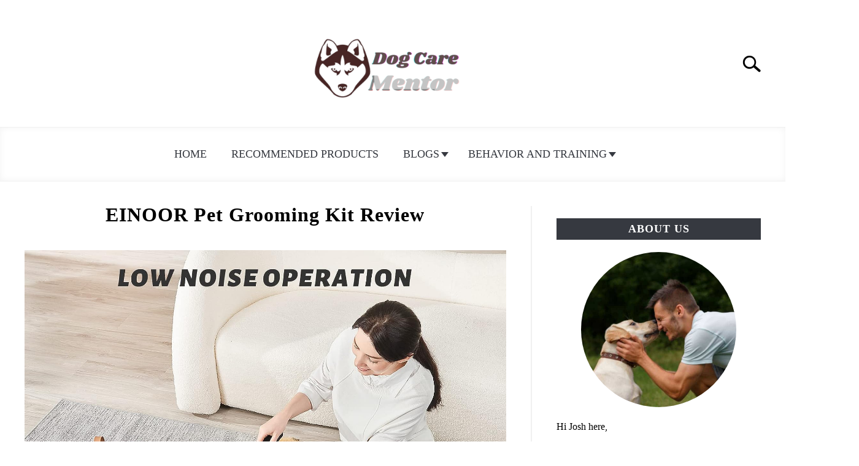

--- FILE ---
content_type: text/html; charset=UTF-8
request_url: https://dogcarementor.com/einoor-pet-grooming-kit-review/
body_size: 27880
content:
<!doctype html>
<html lang="en-US" prefix="og: https://ogp.me/ns#">
<head>
		<!-- Global Site Tag (gtag.js) - Google Analytics -->
	<script async src="https://www.googletagmanager.com/gtag/js?id=G-5XKK0Q94HT"></script>
	<script>
	  window.dataLayer = window.dataLayer || [];
	  function gtag(){dataLayer.push(arguments);}
	  gtag('js', new Date());

	  
	  	  gtag('config', 'G-5XKK0Q94HT');
	  
	</script>

	<script data-ad-client="ca-pub-6454213481402761" async src="https://pagead2.googlesyndication.com/pagead/js/adsbygoogle.js"></script>
	<meta charset="UTF-8">
	<meta name="viewport" content="width=device-width, initial-scale=1">
		<link rel="shortcut icon" href="https://dogcarementor.com/wp-content/uploads/2021/03/dogcarementor-favicon.jpg">
		<link rel="profile" href="https://gmpg.org/xfn/11">

	
<!-- Search Engine Optimization by Rank Math PRO - https://rankmath.com/ -->
<title>EINOOR Pet Grooming Kit Review - Unveiling Dog Secrets: Elevate Your Dog Parenting Experience</title>
<meta name="description" content="Upgrade your pet grooming routine with the EINOOR Pet Grooming Kit. This all-in-one kit features 5 essential tools, a 3L capacity, and a vacuum function that collects 99% of pet hair. Say goodbye to messy fur and hello to stress-free grooming!"/>
<meta name="robots" content="index, follow, max-snippet:-1, max-video-preview:-1, max-image-preview:large"/>
<link rel="canonical" href="https://dogcarementor.com/einoor-pet-grooming-kit-review/" />
<meta property="og:locale" content="en_US" />
<meta property="og:type" content="article" />
<meta property="og:title" content="EINOOR Pet Grooming Kit Review - Unveiling Dog Secrets: Elevate Your Dog Parenting Experience" />
<meta property="og:description" content="Upgrade your pet grooming routine with the EINOOR Pet Grooming Kit. This all-in-one kit features 5 essential tools, a 3L capacity, and a vacuum function that collects 99% of pet hair. Say goodbye to messy fur and hello to stress-free grooming!" />
<meta property="og:url" content="https://dogcarementor.com/einoor-pet-grooming-kit-review/" />
<meta property="og:site_name" content="Dog Care And Addressing Your K9 Health safety And Comfort Concerns" />
<meta property="article:tag" content="Grooming" />
<meta property="article:tag" content="Kit" />
<meta property="article:tag" content="Review" />
<meta property="article:section" content="dog Grooming" />
<meta property="og:updated_time" content="2023-10-07T04:32:34+00:00" />
<meta property="og:image" content="https://dogcarementor.com/wp-content/uploads/2023/09/einoor-pet-grooming-kit-review.jpg" />
<meta property="og:image:secure_url" content="https://dogcarementor.com/wp-content/uploads/2023/09/einoor-pet-grooming-kit-review.jpg" />
<meta property="og:image:width" content="1500" />
<meta property="og:image:height" content="1500" />
<meta property="og:image:alt" content="EINOOR Pet Grooming Kit Review" />
<meta property="og:image:type" content="image/jpeg" />
<meta property="article:published_time" content="2023-09-04T18:01:49+00:00" />
<meta property="article:modified_time" content="2023-10-07T04:32:34+00:00" />
<meta property="og:video" content="https://www.youtube.com/embed/T41FnkR9kc8" />
<meta property="video:duration" content="71" />
<meta property="ya:ovs:upload_date" content="2023-04-19" />
<meta property="ya:ovs:allow_embed" content="true" />
<meta name="twitter:card" content="summary_large_image" />
<meta name="twitter:title" content="EINOOR Pet Grooming Kit Review - Unveiling Dog Secrets: Elevate Your Dog Parenting Experience" />
<meta name="twitter:description" content="Upgrade your pet grooming routine with the EINOOR Pet Grooming Kit. This all-in-one kit features 5 essential tools, a 3L capacity, and a vacuum function that collects 99% of pet hair. Say goodbye to messy fur and hello to stress-free grooming!" />
<meta name="twitter:image" content="https://dogcarementor.com/wp-content/uploads/2023/09/einoor-pet-grooming-kit-review.jpg" />
<meta name="twitter:label1" content="Written by" />
<meta name="twitter:data1" content="Josh" />
<meta name="twitter:label2" content="Time to read" />
<meta name="twitter:data2" content="6 minutes" />
<script type="application/ld+json" class="rank-math-schema-pro">{"@context":"https://schema.org","@graph":[{"@type":["Person","Organization"],"@id":"https://dogcarementor.com/#person","name":"Dog Care And Addressing Your K9 Health safety And Comfort Concerns"},{"@type":"WebSite","@id":"https://dogcarementor.com/#website","url":"https://dogcarementor.com","name":"Dog Care And Addressing Your K9 Health safety And Comfort Concerns","publisher":{"@id":"https://dogcarementor.com/#person"},"inLanguage":"en-US"},{"@type":"ImageObject","@id":"https://dogcarementor.com/wp-content/uploads/2023/09/einoor-pet-grooming-kit-review.jpg","url":"https://dogcarementor.com/wp-content/uploads/2023/09/einoor-pet-grooming-kit-review.jpg","width":"1500","height":"1500","inLanguage":"en-US"},{"@type":"WebPage","@id":"https://dogcarementor.com/einoor-pet-grooming-kit-review/#webpage","url":"https://dogcarementor.com/einoor-pet-grooming-kit-review/","name":"EINOOR Pet Grooming Kit Review - Unveiling Dog Secrets: Elevate Your Dog Parenting Experience","datePublished":"2023-09-04T18:01:49+00:00","dateModified":"2023-10-07T04:32:34+00:00","isPartOf":{"@id":"https://dogcarementor.com/#website"},"primaryImageOfPage":{"@id":"https://dogcarementor.com/wp-content/uploads/2023/09/einoor-pet-grooming-kit-review.jpg"},"inLanguage":"en-US"},{"@type":"Person","@id":"https://dogcarementor.com/author/nimat60/","name":"Josh","url":"https://dogcarementor.com/author/nimat60/","image":{"@type":"ImageObject","@id":"https://secure.gravatar.com/avatar/7eee168dc130dbf685759c764e6e4293?s=96&amp;d=mm&amp;r=g","url":"https://secure.gravatar.com/avatar/7eee168dc130dbf685759c764e6e4293?s=96&amp;d=mm&amp;r=g","caption":"Josh","inLanguage":"en-US"},"sameAs":["https://dogcarementor.com"]},{"headline":"EINOOR Pet Grooming Kit Review - Unveiling Dog Secrets: Elevate Your Dog Parenting Experience","description":"Upgrade your pet grooming routine with the EINOOR Pet Grooming Kit. This all-in-one kit features 5 essential tools, a 3L capacity, and a vacuum function that collects 99% of pet hair. Say goodbye to messy fur and hello to stress-free grooming!","datePublished":"2023-09-04T18:01:49+00:00","dateModified":"2023-10-07T04:32:34+00:00","image":{"@id":"https://dogcarementor.com/wp-content/uploads/2023/09/einoor-pet-grooming-kit-review.jpg"},"author":{"@id":"https://dogcarementor.com/author/nimat60/","name":"Josh"},"@type":"BlogPosting","name":"EINOOR Pet Grooming Kit Review - Unveiling Dog Secrets: Elevate Your Dog Parenting Experience","articleSection":"dog Grooming","@id":"https://dogcarementor.com/einoor-pet-grooming-kit-review/#schema-20811","isPartOf":{"@id":"https://dogcarementor.com/einoor-pet-grooming-kit-review/#webpage"},"publisher":{"@id":"https://dogcarementor.com/#person"},"inLanguage":"en-US","mainEntityOfPage":{"@id":"https://dogcarementor.com/einoor-pet-grooming-kit-review/#webpage"}},{"@type":"VideoObject","name":"Get This for Your Dog\u2764\ufe0fOneisall dog hair grooming vacuum kit","description":"buy link: https://dada.link/a4kiYvoneisall pet grooming kit with vacuum make home grooming easy.It includes 7 proven grooming tools.The grooming brush and th...","uploadDate":"2023-04-19","thumbnailUrl":"https://dogcarementor.com/wp-content/uploads/2023/10/hqdefault.jpg","embedUrl":"https://www.youtube.com/embed/T41FnkR9kc8","duration":"PT1M11S","width":"640","height":"360","isFamilyFriendly":"True","@id":"https://dogcarementor.com/einoor-pet-grooming-kit-review/#schema-20812","isPartOf":{"@id":"https://dogcarementor.com/einoor-pet-grooming-kit-review/#webpage"},"publisher":{"@id":"https://dogcarementor.com/#person"},"inLanguage":"en-US","mainEntityOfPage":{"@id":"https://dogcarementor.com/einoor-pet-grooming-kit-review/#webpage"}}]}</script>
<!-- /Rank Math WordPress SEO plugin -->

<link rel='dns-prefetch' href='//pagead2.googlesyndication.com' />
<link rel="alternate" type="application/rss+xml" title="Unveiling Dog Secrets: Elevate Your Dog Parenting Experience &raquo; Feed" href="https://dogcarementor.com/feed/" />
<link rel="alternate" type="application/rss+xml" title="Unveiling Dog Secrets: Elevate Your Dog Parenting Experience &raquo; Comments Feed" href="https://dogcarementor.com/comments/feed/" />
<link rel="alternate" type="application/rss+xml" title="Unveiling Dog Secrets: Elevate Your Dog Parenting Experience &raquo; EINOOR Pet Grooming Kit Review Comments Feed" href="https://dogcarementor.com/einoor-pet-grooming-kit-review/feed/" />
<script type="text/javascript">
/* <![CDATA[ */
window._wpemojiSettings = {"baseUrl":"https:\/\/s.w.org\/images\/core\/emoji\/14.0.0\/72x72\/","ext":".png","svgUrl":"https:\/\/s.w.org\/images\/core\/emoji\/14.0.0\/svg\/","svgExt":".svg","source":{"concatemoji":"https:\/\/dogcarementor.com\/wp-includes\/js\/wp-emoji-release.min.js?ver=6.4.7"}};
/*! This file is auto-generated */
!function(i,n){var o,s,e;function c(e){try{var t={supportTests:e,timestamp:(new Date).valueOf()};sessionStorage.setItem(o,JSON.stringify(t))}catch(e){}}function p(e,t,n){e.clearRect(0,0,e.canvas.width,e.canvas.height),e.fillText(t,0,0);var t=new Uint32Array(e.getImageData(0,0,e.canvas.width,e.canvas.height).data),r=(e.clearRect(0,0,e.canvas.width,e.canvas.height),e.fillText(n,0,0),new Uint32Array(e.getImageData(0,0,e.canvas.width,e.canvas.height).data));return t.every(function(e,t){return e===r[t]})}function u(e,t,n){switch(t){case"flag":return n(e,"\ud83c\udff3\ufe0f\u200d\u26a7\ufe0f","\ud83c\udff3\ufe0f\u200b\u26a7\ufe0f")?!1:!n(e,"\ud83c\uddfa\ud83c\uddf3","\ud83c\uddfa\u200b\ud83c\uddf3")&&!n(e,"\ud83c\udff4\udb40\udc67\udb40\udc62\udb40\udc65\udb40\udc6e\udb40\udc67\udb40\udc7f","\ud83c\udff4\u200b\udb40\udc67\u200b\udb40\udc62\u200b\udb40\udc65\u200b\udb40\udc6e\u200b\udb40\udc67\u200b\udb40\udc7f");case"emoji":return!n(e,"\ud83e\udef1\ud83c\udffb\u200d\ud83e\udef2\ud83c\udfff","\ud83e\udef1\ud83c\udffb\u200b\ud83e\udef2\ud83c\udfff")}return!1}function f(e,t,n){var r="undefined"!=typeof WorkerGlobalScope&&self instanceof WorkerGlobalScope?new OffscreenCanvas(300,150):i.createElement("canvas"),a=r.getContext("2d",{willReadFrequently:!0}),o=(a.textBaseline="top",a.font="600 32px Arial",{});return e.forEach(function(e){o[e]=t(a,e,n)}),o}function t(e){var t=i.createElement("script");t.src=e,t.defer=!0,i.head.appendChild(t)}"undefined"!=typeof Promise&&(o="wpEmojiSettingsSupports",s=["flag","emoji"],n.supports={everything:!0,everythingExceptFlag:!0},e=new Promise(function(e){i.addEventListener("DOMContentLoaded",e,{once:!0})}),new Promise(function(t){var n=function(){try{var e=JSON.parse(sessionStorage.getItem(o));if("object"==typeof e&&"number"==typeof e.timestamp&&(new Date).valueOf()<e.timestamp+604800&&"object"==typeof e.supportTests)return e.supportTests}catch(e){}return null}();if(!n){if("undefined"!=typeof Worker&&"undefined"!=typeof OffscreenCanvas&&"undefined"!=typeof URL&&URL.createObjectURL&&"undefined"!=typeof Blob)try{var e="postMessage("+f.toString()+"("+[JSON.stringify(s),u.toString(),p.toString()].join(",")+"));",r=new Blob([e],{type:"text/javascript"}),a=new Worker(URL.createObjectURL(r),{name:"wpTestEmojiSupports"});return void(a.onmessage=function(e){c(n=e.data),a.terminate(),t(n)})}catch(e){}c(n=f(s,u,p))}t(n)}).then(function(e){for(var t in e)n.supports[t]=e[t],n.supports.everything=n.supports.everything&&n.supports[t],"flag"!==t&&(n.supports.everythingExceptFlag=n.supports.everythingExceptFlag&&n.supports[t]);n.supports.everythingExceptFlag=n.supports.everythingExceptFlag&&!n.supports.flag,n.DOMReady=!1,n.readyCallback=function(){n.DOMReady=!0}}).then(function(){return e}).then(function(){var e;n.supports.everything||(n.readyCallback(),(e=n.source||{}).concatemoji?t(e.concatemoji):e.wpemoji&&e.twemoji&&(t(e.twemoji),t(e.wpemoji)))}))}((window,document),window._wpemojiSettings);
/* ]]> */
</script>
<style id='wp-emoji-styles-inline-css' type='text/css'>

	img.wp-smiley, img.emoji {
		display: inline !important;
		border: none !important;
		box-shadow: none !important;
		height: 1em !important;
		width: 1em !important;
		margin: 0 0.07em !important;
		vertical-align: -0.1em !important;
		background: none !important;
		padding: 0 !important;
	}
</style>
<link rel='stylesheet' id='wp-block-library-css' href='https://dogcarementor.com/wp-includes/css/dist/block-library/style.min.css?ver=6.4.7' type='text/css' media='all' />
<style id='classic-theme-styles-inline-css' type='text/css'>
/*! This file is auto-generated */
.wp-block-button__link{color:#fff;background-color:#32373c;border-radius:9999px;box-shadow:none;text-decoration:none;padding:calc(.667em + 2px) calc(1.333em + 2px);font-size:1.125em}.wp-block-file__button{background:#32373c;color:#fff;text-decoration:none}
</style>
<style id='global-styles-inline-css' type='text/css'>
body{--wp--preset--color--black: #000000;--wp--preset--color--cyan-bluish-gray: #abb8c3;--wp--preset--color--white: #ffffff;--wp--preset--color--pale-pink: #f78da7;--wp--preset--color--vivid-red: #cf2e2e;--wp--preset--color--luminous-vivid-orange: #ff6900;--wp--preset--color--luminous-vivid-amber: #fcb900;--wp--preset--color--light-green-cyan: #7bdcb5;--wp--preset--color--vivid-green-cyan: #00d084;--wp--preset--color--pale-cyan-blue: #8ed1fc;--wp--preset--color--vivid-cyan-blue: #0693e3;--wp--preset--color--vivid-purple: #9b51e0;--wp--preset--gradient--vivid-cyan-blue-to-vivid-purple: linear-gradient(135deg,rgba(6,147,227,1) 0%,rgb(155,81,224) 100%);--wp--preset--gradient--light-green-cyan-to-vivid-green-cyan: linear-gradient(135deg,rgb(122,220,180) 0%,rgb(0,208,130) 100%);--wp--preset--gradient--luminous-vivid-amber-to-luminous-vivid-orange: linear-gradient(135deg,rgba(252,185,0,1) 0%,rgba(255,105,0,1) 100%);--wp--preset--gradient--luminous-vivid-orange-to-vivid-red: linear-gradient(135deg,rgba(255,105,0,1) 0%,rgb(207,46,46) 100%);--wp--preset--gradient--very-light-gray-to-cyan-bluish-gray: linear-gradient(135deg,rgb(238,238,238) 0%,rgb(169,184,195) 100%);--wp--preset--gradient--cool-to-warm-spectrum: linear-gradient(135deg,rgb(74,234,220) 0%,rgb(151,120,209) 20%,rgb(207,42,186) 40%,rgb(238,44,130) 60%,rgb(251,105,98) 80%,rgb(254,248,76) 100%);--wp--preset--gradient--blush-light-purple: linear-gradient(135deg,rgb(255,206,236) 0%,rgb(152,150,240) 100%);--wp--preset--gradient--blush-bordeaux: linear-gradient(135deg,rgb(254,205,165) 0%,rgb(254,45,45) 50%,rgb(107,0,62) 100%);--wp--preset--gradient--luminous-dusk: linear-gradient(135deg,rgb(255,203,112) 0%,rgb(199,81,192) 50%,rgb(65,88,208) 100%);--wp--preset--gradient--pale-ocean: linear-gradient(135deg,rgb(255,245,203) 0%,rgb(182,227,212) 50%,rgb(51,167,181) 100%);--wp--preset--gradient--electric-grass: linear-gradient(135deg,rgb(202,248,128) 0%,rgb(113,206,126) 100%);--wp--preset--gradient--midnight: linear-gradient(135deg,rgb(2,3,129) 0%,rgb(40,116,252) 100%);--wp--preset--font-size--small: 13px;--wp--preset--font-size--medium: 20px;--wp--preset--font-size--large: 36px;--wp--preset--font-size--x-large: 42px;--wp--preset--spacing--20: 0.44rem;--wp--preset--spacing--30: 0.67rem;--wp--preset--spacing--40: 1rem;--wp--preset--spacing--50: 1.5rem;--wp--preset--spacing--60: 2.25rem;--wp--preset--spacing--70: 3.38rem;--wp--preset--spacing--80: 5.06rem;--wp--preset--shadow--natural: 6px 6px 9px rgba(0, 0, 0, 0.2);--wp--preset--shadow--deep: 12px 12px 50px rgba(0, 0, 0, 0.4);--wp--preset--shadow--sharp: 6px 6px 0px rgba(0, 0, 0, 0.2);--wp--preset--shadow--outlined: 6px 6px 0px -3px rgba(255, 255, 255, 1), 6px 6px rgba(0, 0, 0, 1);--wp--preset--shadow--crisp: 6px 6px 0px rgba(0, 0, 0, 1);}:where(.is-layout-flex){gap: 0.5em;}:where(.is-layout-grid){gap: 0.5em;}body .is-layout-flow > .alignleft{float: left;margin-inline-start: 0;margin-inline-end: 2em;}body .is-layout-flow > .alignright{float: right;margin-inline-start: 2em;margin-inline-end: 0;}body .is-layout-flow > .aligncenter{margin-left: auto !important;margin-right: auto !important;}body .is-layout-constrained > .alignleft{float: left;margin-inline-start: 0;margin-inline-end: 2em;}body .is-layout-constrained > .alignright{float: right;margin-inline-start: 2em;margin-inline-end: 0;}body .is-layout-constrained > .aligncenter{margin-left: auto !important;margin-right: auto !important;}body .is-layout-constrained > :where(:not(.alignleft):not(.alignright):not(.alignfull)){max-width: var(--wp--style--global--content-size);margin-left: auto !important;margin-right: auto !important;}body .is-layout-constrained > .alignwide{max-width: var(--wp--style--global--wide-size);}body .is-layout-flex{display: flex;}body .is-layout-flex{flex-wrap: wrap;align-items: center;}body .is-layout-flex > *{margin: 0;}body .is-layout-grid{display: grid;}body .is-layout-grid > *{margin: 0;}:where(.wp-block-columns.is-layout-flex){gap: 2em;}:where(.wp-block-columns.is-layout-grid){gap: 2em;}:where(.wp-block-post-template.is-layout-flex){gap: 1.25em;}:where(.wp-block-post-template.is-layout-grid){gap: 1.25em;}.has-black-color{color: var(--wp--preset--color--black) !important;}.has-cyan-bluish-gray-color{color: var(--wp--preset--color--cyan-bluish-gray) !important;}.has-white-color{color: var(--wp--preset--color--white) !important;}.has-pale-pink-color{color: var(--wp--preset--color--pale-pink) !important;}.has-vivid-red-color{color: var(--wp--preset--color--vivid-red) !important;}.has-luminous-vivid-orange-color{color: var(--wp--preset--color--luminous-vivid-orange) !important;}.has-luminous-vivid-amber-color{color: var(--wp--preset--color--luminous-vivid-amber) !important;}.has-light-green-cyan-color{color: var(--wp--preset--color--light-green-cyan) !important;}.has-vivid-green-cyan-color{color: var(--wp--preset--color--vivid-green-cyan) !important;}.has-pale-cyan-blue-color{color: var(--wp--preset--color--pale-cyan-blue) !important;}.has-vivid-cyan-blue-color{color: var(--wp--preset--color--vivid-cyan-blue) !important;}.has-vivid-purple-color{color: var(--wp--preset--color--vivid-purple) !important;}.has-black-background-color{background-color: var(--wp--preset--color--black) !important;}.has-cyan-bluish-gray-background-color{background-color: var(--wp--preset--color--cyan-bluish-gray) !important;}.has-white-background-color{background-color: var(--wp--preset--color--white) !important;}.has-pale-pink-background-color{background-color: var(--wp--preset--color--pale-pink) !important;}.has-vivid-red-background-color{background-color: var(--wp--preset--color--vivid-red) !important;}.has-luminous-vivid-orange-background-color{background-color: var(--wp--preset--color--luminous-vivid-orange) !important;}.has-luminous-vivid-amber-background-color{background-color: var(--wp--preset--color--luminous-vivid-amber) !important;}.has-light-green-cyan-background-color{background-color: var(--wp--preset--color--light-green-cyan) !important;}.has-vivid-green-cyan-background-color{background-color: var(--wp--preset--color--vivid-green-cyan) !important;}.has-pale-cyan-blue-background-color{background-color: var(--wp--preset--color--pale-cyan-blue) !important;}.has-vivid-cyan-blue-background-color{background-color: var(--wp--preset--color--vivid-cyan-blue) !important;}.has-vivid-purple-background-color{background-color: var(--wp--preset--color--vivid-purple) !important;}.has-black-border-color{border-color: var(--wp--preset--color--black) !important;}.has-cyan-bluish-gray-border-color{border-color: var(--wp--preset--color--cyan-bluish-gray) !important;}.has-white-border-color{border-color: var(--wp--preset--color--white) !important;}.has-pale-pink-border-color{border-color: var(--wp--preset--color--pale-pink) !important;}.has-vivid-red-border-color{border-color: var(--wp--preset--color--vivid-red) !important;}.has-luminous-vivid-orange-border-color{border-color: var(--wp--preset--color--luminous-vivid-orange) !important;}.has-luminous-vivid-amber-border-color{border-color: var(--wp--preset--color--luminous-vivid-amber) !important;}.has-light-green-cyan-border-color{border-color: var(--wp--preset--color--light-green-cyan) !important;}.has-vivid-green-cyan-border-color{border-color: var(--wp--preset--color--vivid-green-cyan) !important;}.has-pale-cyan-blue-border-color{border-color: var(--wp--preset--color--pale-cyan-blue) !important;}.has-vivid-cyan-blue-border-color{border-color: var(--wp--preset--color--vivid-cyan-blue) !important;}.has-vivid-purple-border-color{border-color: var(--wp--preset--color--vivid-purple) !important;}.has-vivid-cyan-blue-to-vivid-purple-gradient-background{background: var(--wp--preset--gradient--vivid-cyan-blue-to-vivid-purple) !important;}.has-light-green-cyan-to-vivid-green-cyan-gradient-background{background: var(--wp--preset--gradient--light-green-cyan-to-vivid-green-cyan) !important;}.has-luminous-vivid-amber-to-luminous-vivid-orange-gradient-background{background: var(--wp--preset--gradient--luminous-vivid-amber-to-luminous-vivid-orange) !important;}.has-luminous-vivid-orange-to-vivid-red-gradient-background{background: var(--wp--preset--gradient--luminous-vivid-orange-to-vivid-red) !important;}.has-very-light-gray-to-cyan-bluish-gray-gradient-background{background: var(--wp--preset--gradient--very-light-gray-to-cyan-bluish-gray) !important;}.has-cool-to-warm-spectrum-gradient-background{background: var(--wp--preset--gradient--cool-to-warm-spectrum) !important;}.has-blush-light-purple-gradient-background{background: var(--wp--preset--gradient--blush-light-purple) !important;}.has-blush-bordeaux-gradient-background{background: var(--wp--preset--gradient--blush-bordeaux) !important;}.has-luminous-dusk-gradient-background{background: var(--wp--preset--gradient--luminous-dusk) !important;}.has-pale-ocean-gradient-background{background: var(--wp--preset--gradient--pale-ocean) !important;}.has-electric-grass-gradient-background{background: var(--wp--preset--gradient--electric-grass) !important;}.has-midnight-gradient-background{background: var(--wp--preset--gradient--midnight) !important;}.has-small-font-size{font-size: var(--wp--preset--font-size--small) !important;}.has-medium-font-size{font-size: var(--wp--preset--font-size--medium) !important;}.has-large-font-size{font-size: var(--wp--preset--font-size--large) !important;}.has-x-large-font-size{font-size: var(--wp--preset--font-size--x-large) !important;}
.wp-block-navigation a:where(:not(.wp-element-button)){color: inherit;}
:where(.wp-block-post-template.is-layout-flex){gap: 1.25em;}:where(.wp-block-post-template.is-layout-grid){gap: 1.25em;}
:where(.wp-block-columns.is-layout-flex){gap: 2em;}:where(.wp-block-columns.is-layout-grid){gap: 2em;}
.wp-block-pullquote{font-size: 1.5em;line-height: 1.6;}
</style>
<link rel='stylesheet' id='contact-form-7-css' href='https://dogcarementor.com/wp-content/plugins/contact-form-7/includes/css/styles.css?ver=5.5.1' type='text/css' media='all' />
<link rel='stylesheet' id='defer-income-school-style-css' href='https://dogcarementor.com/wp-content/themes/acabado/css/main.css?ver=6.4.7' type='text/css' media='all' />
<link rel='stylesheet' id='defer-style-min-width768-css' href='https://dogcarementor.com/wp-content/themes/acabado/css/min-width768.css?ver=6.4.7' type='text/css' media='(min-width: 768px)' />
<link rel='stylesheet' id='defer-style-min-width960-css' href='https://dogcarementor.com/wp-content/themes/acabado/css/min-width960.css?ver=6.4.7' type='text/css' media='(min-width: 960px)' />
<link rel='stylesheet' id='defer-style-min-width1200-css' href='https://dogcarementor.com/wp-content/themes/acabado/css/min-width1200.css?ver=6.4.7' type='text/css' media='(min-width: 1200px)' />
<link rel='stylesheet' id='yarpp-thumbnails-css' href='https://dogcarementor.com/wp-content/plugins/yet-another-related-posts-plugin/style/styles_thumbnails.css?ver=5.27.6' type='text/css' media='all' />
<style id='yarpp-thumbnails-inline-css' type='text/css'>
.yarpp-thumbnails-horizontal .yarpp-thumbnail {width: 160px;height: 200px;margin: 5px;margin-left: 0px;}.yarpp-thumbnail > img, .yarpp-thumbnail-default {width: 150px;height: 150px;margin: 5px;}.yarpp-thumbnails-horizontal .yarpp-thumbnail-title {margin: 7px;margin-top: 0px;width: 150px;}.yarpp-thumbnail-default > img {min-height: 150px;min-width: 150px;}
</style>
<style id='custom-style-inline-css' type='text/css'>
.search-wrapper #search-icon{background:url("https://dogcarementor.com/wp-content/themes/acabado/img/search-icon.png") center/cover no-repeat #fff;}.share-container .email-btn:before{background:url("https://dogcarementor.com/wp-content/themes/acabado/img/envelope.svg") center/cover no-repeat;}.share-container .print-btn:before{background:url("https://dogcarementor.com/wp-content/themes/acabado/img/print-icon.svg") center/cover no-repeat;}.externallinkimage{background-image:url("https://dogcarementor.com/wp-content/themes/acabado/img/extlink.png")}body, body ul, body li, body td, body th, body p, body p.legal-disclaimer, body  input, body select, body optgroup, body textarea, body .entry-meta span, body.single .entry-meta .byline, .entry-content .woocommerce div.product .woocommerce-tabs ul.tabs li a{ color: #000000; }body.home #page .hero-text-wrapper h2.hero-text{ color:#fff9f9; }#content h1, #content h2:not(.widget-title, .hero-text, .section-header-text, .card-title), #content h3, #content .author-card .author-info a, #content h4, #content h5, #content h6, #content .header { color: #000000; }body.home #page h2.section-header-text,#page .featured-categories-wrapper .category-card h2:before{ background-color:#ffffff;}#page .featured-categories-wrapper .category-card:hover h2:before{ opacity:0.5; transition:opacity 500ms;}body a:hover, body a:visited:hover, body a:focus, body a:active { color: #363940 }.woocommerce #respond input#submit, #content .wp-block-button__link:not(.has-background), #content button:not(.hamburger, .toggle-submenu, .search-submit), #content a.button:not(.hamburger, .toggle-submenu, .search-submit), #content a.button:visited:not(.hamburger, .toggle-submenu, .search-submit), #content button:not(.hamburger, .toggle-submenu, .search-submit), #content input[type='button']:not(.hamburger, .toggle-submenu, .search-submit), #content input[type='reset'], #content input[type='submit'], #content .button:not(.hamburger, .toggle-submenu, .search-submit) { background: #000; }.woocommerce #respond input#submit, .wp-block-button__link:not(.has-text-color), #page button:not(.hamburger, .toggle-submenu, .search-submit), #page a.button:not(.hamburger, .toggle-submenu, .search-submit), #page a.button:visited:not(.hamburger, .toggle-submenu, .search-submit), input[type='button']:not(.hamburger, .toggle-submenu, .search-submit), input[type='reset'], input[type='submit'], .button:not(.hamburger, .toggle-submenu, .search-submit) { color: #ffffff; }.woocommerce div.product .woocommerce-tabs ul.tabs::before, .woocommerce div.product .woocommerce-tabs ul.tabs li{border-color:#f0f0f0;}#content hr, body .wp-block-separator{ background-color: #f0f0f0; } #page aside#secondary .legal-info-container, #page aside#secondary .sidebar-ad{ border-top-color: #f0f0f0;} #page .author-card{border-top-color: #f0f0f0;border-bottom-color: #f0f0f0;}#page .site-footer{border-top-color: #f0f0f0;}@media (min-width: 960px){#page .site-content .widget-area{border-left-color:#f0f0f0;}}#content #antibounce { background: #f0f0f0; }body #content #antibounce .antibounce-card .copy-wrapper p{ color: #000000; }body #content #antibounce .antibounce-card button{ background-color: #000000; }body #content #antibounce .antibounce-card button { color: #ffffff }
</style>
<script type="text/javascript" id="wpstg-global-js-extra">
/* <![CDATA[ */
var wpstg = {"nonce":"6da9882bf0"};
/* ]]> */
</script>
<script type="text/javascript" async defer src="https://dogcarementor.com/wp-content/plugins/wp-staging-pro/assets/js/dist/wpstg-blank-loader.js?ver=6.4.7" id="wpstg-global-js"></script>
<link rel="https://api.w.org/" href="https://dogcarementor.com/wp-json/" /><link rel="alternate" type="application/json" href="https://dogcarementor.com/wp-json/wp/v2/posts/1754" /><link rel="EditURI" type="application/rsd+xml" title="RSD" href="https://dogcarementor.com/xmlrpc.php?rsd" />
<meta name="generator" content="WordPress 6.4.7" />
<link rel='shortlink' href='https://dogcarementor.com/?p=1754' />
<link rel="alternate" type="application/json+oembed" href="https://dogcarementor.com/wp-json/oembed/1.0/embed?url=https%3A%2F%2Fdogcarementor.com%2Feinoor-pet-grooming-kit-review%2F" />
<link rel="alternate" type="text/xml+oembed" href="https://dogcarementor.com/wp-json/oembed/1.0/embed?url=https%3A%2F%2Fdogcarementor.com%2Feinoor-pet-grooming-kit-review%2F&#038;format=xml" />
<link rel='amphtml' href='https://dogcarementor.com/einoor-pet-grooming-kit-review/amp/' /><meta name="generator" content="Site Kit by Google 1.41.0" /><meta name="google-site-verification" content="tOsso8zItBTdMZBX8HUrRlST7f1ky0LBCrJKFvelW5Y" />

<meta name="p:domain_verify" content="71da2d5fb460c2b628d7d9264d037a15"/><link rel="pingback" href="https://dogcarementor.com/xmlrpc.php"><meta property="og:locale" content="en_US" />
<meta property="og:type" content="article" />
<meta property="og:title" content="EINOOR Pet Grooming Kit Review | Unveiling Dog Secrets: Elevate Your Dog Parenting Experience" />
<meta property="og:description" content="Get ready to upgrade your pet grooming game with the EINOOR Pet Grooming Kit. This all-in-one professional kit is equipped with five essential tools and&hellip;" />
<meta property="og:url" content="https://dogcarementor.com/einoor-pet-grooming-kit-review/" />
<meta property="og:site_name" content="Unveiling Dog Secrets: Elevate Your Dog Parenting Experience" />
<meta property="og:image" content="https://dogcarementor.com/wp-content/uploads/2023/09/einoor-pet-grooming-kit-review-1024x1024.jpg" />
<meta name="twitter:card" content="summary_large_image" />
<meta name="description" content="Get ready to upgrade your pet grooming game with the EINOOR Pet Grooming Kit. This all-in-one professional kit is equipped with five essential tools and&hellip;" />
<meta name="category" content="dog Grooming" />

<!-- Google AdSense snippet added by Site Kit -->
<script type="text/javascript" src="//pagead2.googlesyndication.com/pagead/js/adsbygoogle.js?client=ca-pub-6454213481402761" crossorigin="anonymous"></script>
<script type="text/javascript">
/* <![CDATA[ */
(adsbygoogle = window.adsbygoogle || []).push({"google_ad_client":"ca-pub-6454213481402761","enable_page_level_ads":true,"tag_partner":"site_kit"});
/* ]]> */
</script>

<!-- End Google AdSense snippet added by Site Kit -->
					<link rel="preconnect" href="https://fonts.gstatic.com">
 					<link rel="preload" href="https://fonts.googleapis.com/css2?family=Libre+Franklin:wght@400;800&family=Roboto+Condensed&display=swap" as="style" onload="this.onload=null;this.rel='stylesheet'">
					<!-- Fonts Plugin CSS - https://fontsplugin.com/ -->
	<style>
		:root {
--font-base: Georgia, Times, Times New Roman, serif;
--font-headings: Georgia, Times, Times New Roman, serif;
--font-input: Georgia, Times, Times New Roman, serif;
}
body, #content, .entry-content, .post-content, .page-content, .post-excerpt, .entry-summary, .entry-excerpt, .widget-area, .widget, .sidebar, #sidebar, footer, .footer, #footer, .site-footer {
font-family: Georgia, Times, Times New Roman, serif;
 }
#site-title, .site-title, #site-title a, .site-title a, .entry-title, .entry-title a, h1, h2, h3, h4, h5, h6, .widget-title, .elementor-heading-title {
font-family: Georgia, Times, Times New Roman, serif;
 }
button, .button, input, select, textarea, .wp-block-button, .wp-block-button__link {
font-family: Georgia, Times, Times New Roman, serif;
 }
.menu, .page_item a, .menu-item a, .wp-block-navigation, .wp-block-navigation-item__content {
font-family: Georgia, Times, Times New Roman, serif;
 }
	</style>
	<!-- Fonts Plugin CSS -->
	
</head>


<body class="post-template-default single single-post postid-1754 single-format-standard">
<div id="page" class="site">
	<a class="skip-link screen-reader-text" href="#content">Skip to content</a>

	
	<header id="masthead" class="site-header desktop-toggle">
		<div class="inner-wrap">
			<div class="hamburger-wrapper desktop">
				<button class="hamburger hamburger--squeeze menu-toggle" type="button" aria-label="Menu" aria-controls="primary-menu" aria-expanded="false">
					<span class="hamburger-box">
						<span class="hamburger-inner"></span>
					</span>
					<span class="label">MENU</span>
				</button>
			</div>
			<div class="site-branding">
								<a href="https://dogcarementor.com/" class="custom-logo-link" rel="home" itemprop="url"><img width="300" height="188" src="https://dogcarementor.com/wp-content/uploads/2021/03/dogcare_mntor__2-300x188.png" class="attachment-medium size-medium" alt="dog care mentor header" decoding="async" fetchpriority="high" srcset="https://dogcarementor.com/wp-content/uploads/2021/03/dogcare_mntor__2-300x188.png 300w, https://dogcarementor.com/wp-content/uploads/2021/03/dogcare_mntor__2-400x250.png 400w, https://dogcarementor.com/wp-content/uploads/2021/03/dogcare_mntor__2.png 480w" sizes="(max-width: 300px) 100vw, 300px" /></a>
									<!-- <h1 class="site-title"><a tabindex="-1" href="" rel="home"></a></h1> -->
										<!-- <p class="site-title"><a tabindex="-1" href="" rel="home"></a></p> -->
								</div><!-- .site-branding -->
			<div class="search-wrapper">
				<a href="#open" id="search-icon" style="background: url(https://dogcarementor.com/wp-content/themes/acabado/img/search-icon.png) center/cover no-repeat #fff;"><span class="sr-only">Search</span></a>
				<div class="search-form-wrapper">
	<form role="search" method="get" class="search-form" action="https://dogcarementor.com/">
		<style>
		.search-wrapper.search-active .search-field {
			width: 200px;
			display: inline-block;
			vertical-align: top;
		}
		.search-wrapper button[type="submit"] {
			display: inline-block;
			vertical-align: top;
			top: -35px;
			position: relative;
			background-color: transparent;
			height: 30px;
			width: 30px;
			padding: 0;
			margin: 0;
			background-image: url("https://dogcarementor.com/wp-content/themes/acabado/img/search-icon.png");
			background-position: center;
			background-repeat: no-repeat;
			background-size: contain;
		}
		.search-wrapper.search-active button[type="submit"] {
			display: inline-block !important;
		}
		</style>
		<label for="s">
			<span class="screen-reader-text">Search for:</span>
		</label>
		<input type="search" id="search-field" class="search-field" placeholder="Search &hellip;" value="" name="s" />
		<button type="submit" class="search-submit" style="display:none;"><span class="screen-reader-text"></span></button>
	</form>
</div>			</div>
		</div>

		<nav id="site-navigation" class="main-navigation">
			<!-- <button class="menu-toggle" aria-controls="primary-menu" aria-expanded="false"></button> -->
			<div class="menu-main-container"><ul id="primary-menu" class="inner-wrap"><li id="menu-item-624" class="menu-item menu-item-type-custom menu-item-object-custom menu-item-home menu-item-624"><a href="https://dogcarementor.com/">Home</a></li>
<li id="menu-item-456" class="menu-item menu-item-type-post_type menu-item-object-page menu-item-456"><a href="https://dogcarementor.com/recommended-products/">Recommended Products</a></li>
<li id="menu-item-444" class="menu-item menu-item-type-taxonomy menu-item-object-category menu-item-has-children menu-item-444"><a href="https://dogcarementor.com/category/blogs/">Blogs</a>
<button type='button' class='toggle-submenu'><span class='sr-only'>Submenu Toggle</span>
            </button><ul class='submenu'>
	<li id="menu-item-1365" class="menu-item menu-item-type-taxonomy menu-item-object-category menu-item-1365"><a href="https://dogcarementor.com/category/dog-questions/">Dog Questions</a></li>
	<li id="menu-item-445" class="menu-item menu-item-type-taxonomy menu-item-object-category menu-item-445"><a href="https://dogcarementor.com/category/dog-care/diet-and-food/">Diet and Food</a></li>
	<li id="menu-item-449" class="menu-item menu-item-type-taxonomy menu-item-object-category menu-item-449"><a href="https://dogcarementor.com/category/dog-breeds-and-breeding/">Dog breeds and breeding</a></li>
	<li id="menu-item-450" class="menu-item menu-item-type-taxonomy menu-item-object-category current-post-ancestor menu-item-has-children menu-item-450"><a href="https://dogcarementor.com/category/dog-care/">Dog Care</a>
	<button type='button' class='toggle-submenu'><span class='sr-only'>Submenu Toggle</span>
            </button><ul class='submenu'>
		<li id="menu-item-452" class="menu-item menu-item-type-taxonomy menu-item-object-category current-post-ancestor current-menu-parent current-post-parent menu-item-452"><a href="https://dogcarementor.com/category/dog-care/dog-grooming/">dog Grooming</a></li>
	</ul>
</li>
	<li id="menu-item-451" class="menu-item menu-item-type-taxonomy menu-item-object-category menu-item-has-children menu-item-451"><a href="https://dogcarementor.com/category/dog-care/dog-health/">Dog Health</a>
	<button type='button' class='toggle-submenu'><span class='sr-only'>Submenu Toggle</span>
            </button><ul class='submenu'>
		<li id="menu-item-447" class="menu-item menu-item-type-taxonomy menu-item-object-category menu-item-447"><a href="https://dogcarementor.com/category/dog-care/dog-health/dog-allergies/">Dog Allergies</a></li>
	</ul>
</li>
	<li id="menu-item-454" class="menu-item menu-item-type-taxonomy menu-item-object-category menu-item-454"><a href="https://dogcarementor.com/category/products-reviews/">Product reviews</a></li>
</ul>
</li>
<li id="menu-item-1043" class="menu-item menu-item-type-taxonomy menu-item-object-category menu-item-has-children menu-item-1043"><a href="https://dogcarementor.com/category/dog-behavior-and-training/">Behavior and Training</a>
<button type='button' class='toggle-submenu'><span class='sr-only'>Submenu Toggle</span>
            </button><ul class='submenu'>
	<li id="menu-item-466" class="menu-item menu-item-type-taxonomy menu-item-object-category menu-item-466"><a href="https://dogcarementor.com/category/dog-sports-and-fitness/">Dog Sports and fitness</a></li>
</ul>
</li>
</ul></div>		</nav><!-- #site-navigation -->
	</header><!-- #masthead -->

	<div id="content" class="site-content">
					<section class="antibounce-container" id="antibounce" style="display: none;">
				<article class="antibounce-card">
					<div class="stop-sign-wrapper">
						<img src="https://dogcarementor.com/wp-content/themes/acabado/img/stop-sign.svg" alt="traffic stop sign" width="140" height="140" />
					</div>
					<div class="copy-wrapper">
						<p class="header">Before you go, check this out!</p>
						<p>We have lots more on the site to show you. You've only seen one page. Check out this post which is one of the most popular of all time. </p>
					</div>
					<button onclick="window.location.href='https://dogcarementor.com/what-age-should-you-begin-training-a-new-puppy/';">READ MORE</button>
					<!-- <a href="<?//get_permalink( $pop_post->ID )?>" class="button">READ MORE</a> -->
				</article>
			</section>
			
	<div id="primary" class="content-area ">
		<main id="main" class="site-main">

		
<article id="post-1754" class="post-1754 post type-post status-publish format-standard has-post-thumbnail hentry category-dog-grooming tag-grooming tag-kit tag-review">
	<header class="entry-header">
		<h1 class="entry-title">EINOOR Pet Grooming Kit Review</h1>
			<div class="entry-meta sr-only">
				<meta itemprop="datePublished" content="2023-09-04" /><span class="byline"> Written by <span class="author vcard"><a class="url fn n" href="https://dogcarementor.com/author/nimat60/">Josh</a></span> </span><meta itemprop="author" content="Josh" /><link id="page-url" itemprop="mainEntityOfPage" href="https://dogcarementor.com/einoor-pet-grooming-kit-review/" /><span class="term-list"> in <a href="https://dogcarementor.com/category/dog-care/dog-grooming/" rel="category tag">dog Grooming</a></span>			</div><!-- .entry-meta -->
      
      <br/>
	  	</header><!-- .entry-header -->

	
			<div class="post-thumbnail" itemprop="image" itemscope itemtype="http://schema.org/ImageObject">
				<img width="1500" height="1500" src="https://dogcarementor.com/wp-content/uploads/2023/09/einoor-pet-grooming-kit-review.jpg" class="attachment-post-thumbnail size-post-thumbnail wp-post-image" alt="" decoding="async" srcset="https://dogcarementor.com/wp-content/uploads/2023/09/einoor-pet-grooming-kit-review.jpg 1500w, https://dogcarementor.com/wp-content/uploads/2023/09/einoor-pet-grooming-kit-review-300x300.jpg 300w, https://dogcarementor.com/wp-content/uploads/2023/09/einoor-pet-grooming-kit-review-1024x1024.jpg 1024w, https://dogcarementor.com/wp-content/uploads/2023/09/einoor-pet-grooming-kit-review-150x150.jpg 150w, https://dogcarementor.com/wp-content/uploads/2023/09/einoor-pet-grooming-kit-review-768x768.jpg 768w, https://dogcarementor.com/wp-content/uploads/2023/09/einoor-pet-grooming-kit-review-120x120.jpg 120w" sizes="(max-width: 1500px) 100vw, 1500px" />			</div><!-- .post-thumbnail -->

		
	<div class="entry-content" itemProp="articleBody">
		
<p>Get ready to upgrade your pet grooming game with the EINOOR Pet Grooming Kit. This all-in-one professional kit is equipped with five essential tools and a 3L capacity, making it the ultimate grooming companion for your furry friend. With multiple replaceable beauty brushes designed for different hair lengths and a vacuum function that collects 99% of pet hair, grooming has never been easier. The detachable guide combs and low-noise design ensure versatility and a calming experience for your pet. So say goodbye to messy fur and hello to a stress-free grooming routine with the EINOOR Pet Grooming Kit.</p>



<p><iframe src="https://www.youtube.com/embed/T41FnkR9kc8" width="560" height="315" frameborder="0" allowfullscreen="allowfullscreen"></iframe></p>



<figure class="wp-block-image"><a href="https://www.amazon.com/dp/B0BZ8BQTT8?tag=solarphonecha-20" target="_blank" rel="nofollow noopener"><img decoding="async" src="https://dogcarementor.com/wp-content/uploads/2023/08/learn-more-orange-1.png" alt="Get your own EINOOR Pet Grooming Kit,3L Dog Hair Vacuum Suction 99% Pet Hair,7 Pet Grooming Tools,4 Limit Combs, Storage Bag,Quiet Pet Vacuum Groomer with Nail Grinder,Low Noise Design-Black today." title="Get your own EINOOR Pet Grooming Kit,3L Dog Hair Vacuum Suction 99% Pet Hair,7 Pet Grooming Tools,4 Limit Combs, Storage Bag,Quiet Pet Vacuum Groomer with Nail Grinder,Low Noise Design-Black today."></a></figure>



<div class="lwptoc lwptoc-autoWidth lwptoc-baseItems lwptoc-light lwptoc-notInherit" data-smooth-scroll="1" data-smooth-scroll-offset="24"><div class="lwptoc_i">    <div class="lwptoc_header">
        <b class="lwptoc_title">Contents</b>                    <span class="lwptoc_toggle">
                <a href="#" class="lwptoc_toggle_label" data-label="show">hide</a>
            </span>
            </div>
<div class="lwptoc_items lwptoc_items-visible">
    <div class="lwptoc_itemWrap"><div class="lwptoc_item">    <a href="#Why_Consider_This_Product">
                    <span class="lwptoc_item_number">1</span>
                <span class="lwptoc_item_label">Why Consider This Product?</span>
    </a>
    </div><div class="lwptoc_item">    <a href="#Features_and_Benefits">
                    <span class="lwptoc_item_number">2</span>
                <span class="lwptoc_item_label">Features and Benefits</span>
    </a>
    <div class="lwptoc_itemWrap"><div class="lwptoc_item">    <a href="#Convenient_3L_Capacity">
                    <span class="lwptoc_item_number">2.1</span>
                <span class="lwptoc_item_label">Convenient 3L Capacity</span>
    </a>
    </div><div class="lwptoc_item">    <a href="#Multiple_Replaceable_Beauty_Brushes">
                    <span class="lwptoc_item_number">2.2</span>
                <span class="lwptoc_item_label">Multiple Replaceable Beauty Brushes</span>
    </a>
    </div><div class="lwptoc_item">    <a href="#Vacuumable_Pet_Grooming_Kit">
                    <span class="lwptoc_item_number">2.3</span>
                <span class="lwptoc_item_label">Vacuumable Pet Grooming Kit</span>
    </a>
    </div><div class="lwptoc_item">    <a href="#4_Comfort_Guard_Combs">
                    <span class="lwptoc_item_number">2.4</span>
                <span class="lwptoc_item_label">4 Comfort Guard Combs</span>
    </a>
    </div><div class="lwptoc_item">    <a href="#Low_Noise_Design">
                    <span class="lwptoc_item_number">2.5</span>
                <span class="lwptoc_item_label">Low Noise Design</span>
    </a>
    </div></div></div><div class="lwptoc_item">    <a href="#Product_Quality">
                    <span class="lwptoc_item_number">3</span>
                <span class="lwptoc_item_label">Product Quality</span>
    </a>
    </div><div class="lwptoc_item">    <a href="#What_Its_Used_For">
                    <span class="lwptoc_item_number">4</span>
                <span class="lwptoc_item_label">What It’s Used For</span>
    </a>
    <div class="lwptoc_itemWrap"><div class="lwptoc_item">    <a href="#Keeping_Your_Pet_Looking_Their_Best">
                    <span class="lwptoc_item_number">4.1</span>
                <span class="lwptoc_item_label">Keeping Your Pet Looking Their Best</span>
    </a>
    </div><div class="lwptoc_item">    <a href="#Reducing_Pet_Hair_in_Your_Home">
                    <span class="lwptoc_item_number">4.2</span>
                <span class="lwptoc_item_label">Reducing Pet Hair in Your Home</span>
    </a>
    </div><div class="lwptoc_item">    <a href="#Promoting_Your_Pets_Comfort_and_Relaxation">
                    <span class="lwptoc_item_number">4.3</span>
                <span class="lwptoc_item_label">Promoting Your Pet’s Comfort and Relaxation</span>
    </a>
    </div><div class="lwptoc_item">    <a href="#Saving_Time_and_Money">
                    <span class="lwptoc_item_number">4.4</span>
                <span class="lwptoc_item_label">Saving Time and Money</span>
    </a>
    </div></div></div><div class="lwptoc_item">    <a href="#Product_Specifications">
                    <span class="lwptoc_item_number">5</span>
                <span class="lwptoc_item_label">Product Specifications</span>
    </a>
    </div><div class="lwptoc_item">    <a href="#Who_Needs_This">
                    <span class="lwptoc_item_number">6</span>
                <span class="lwptoc_item_label">Who Needs This</span>
    </a>
    </div><div class="lwptoc_item">    <a href="#Pros_and_Cons">
                    <span class="lwptoc_item_number">7</span>
                <span class="lwptoc_item_label">Pros and Cons</span>
    </a>
    </div><div class="lwptoc_item">    <a href="#FAQs">
                    <span class="lwptoc_item_number">8</span>
                <span class="lwptoc_item_label">FAQ’s</span>
    </a>
    </div><div class="lwptoc_item">    <a href="#What_Customers_Are_Saying">
                    <span class="lwptoc_item_number">9</span>
                <span class="lwptoc_item_label">What Customers Are Saying</span>
    </a>
    </div><div class="lwptoc_item">    <a href="#Overall_Value">
                    <span class="lwptoc_item_number">10</span>
                <span class="lwptoc_item_label">Overall Value</span>
    </a>
    </div><div class="lwptoc_item">    <a href="#Tips_and_Tricks_For_Best_Results">
                    <span class="lwptoc_item_number">11</span>
                <span class="lwptoc_item_label">Tips and Tricks For Best Results</span>
    </a>
    </div><div class="lwptoc_item">    <a href="#Final_Thoughts">
                    <span class="lwptoc_item_number">12</span>
                <span class="lwptoc_item_label">Final Thoughts</span>
    </a>
    <div class="lwptoc_itemWrap"><div class="lwptoc_item">    <a href="#Product_Summary">
                    <span class="lwptoc_item_number">12.1</span>
                <span class="lwptoc_item_label">Product Summary</span>
    </a>
    </div><div class="lwptoc_item">    <a href="#Final_Recommendation">
                    <span class="lwptoc_item_number">12.2</span>
                <span class="lwptoc_item_label">Final Recommendation</span>
    </a>
    </div><div class="lwptoc_item">    <a href="#Related_posts">
                    <span class="lwptoc_item_number">12.3</span>
                <span class="lwptoc_item_label">Related posts:</span>
    </a>
    </div></div></div></div></div>
</div></div><h2 class="wp-block-heading" id="why-consider-this-product"><span id="Why_Consider_This_Product">Why Consider This Product?</span></h2>



<p>Looking for the perfect pet grooming kit that will make your furry friend look their best? Look no further than the EINOOR Pet Grooming Kit! This all-in-one professional kit comes with amazing features and benefits that will make grooming a breeze. With its larger 3L capacity and multiple replaceable beauty brushes, this kit offers convenience and versatility like no other. But don’t just take our word for it – this product has been backed by scientific research and endorsed by satisfied customers!</p>



<h2 class="wp-block-heading" id="features-and-benefits"><span id="Features_and_Benefits">Features and Benefits</span></h2>



<h3 class="wp-block-heading" id="convenient-3l-capacity"><span id="Convenient_3L_Capacity">Convenient 3L Capacity</span></h3>



<p>With a larger capacity than similar products on the market, the EINOOR Pet Grooming Kit offers twice the convenience. You’ll be able to groom your pet for longer periods without constantly needing to empty the vacuum container. This means more efficient grooming and less time spent on maintenance.</p>



<h3 class="wp-block-heading" id="multiple-replaceable-beauty-brushes"><span id="Multiple_Replaceable_Beauty_Brushes">Multiple Replaceable Beauty Brushes</span></h3>



<p>Different dog breeds have different hair lengths, and the EINOOR Pet Grooming Kit understands that. With its replaceable beauty brushes, you can easily switch between brushes to accommodate your pet’s specific needs. Whether your furry friend has long or short hair, this kit has got you covered.</p>



<h3 class="wp-block-heading" id="vacuumable-pet-grooming-kit"><span id="Vacuumable_Pet_Grooming_Kit">Vacuumable Pet Grooming Kit</span></h3>



<p>Say goodbye to pet hair scattered all over your house! The EINOOR Pet Grooming Kit comes with a built-in vacuum function that collects 99% of pet hair into the vacuum container while you trim and brush their hair. This not only makes cleaning up a breeze, but it also keeps your home hair-free and your pet looking neat and tidy.</p>



<h3 class="wp-block-heading" id="4-comfort-guard-combs"><span id="4_Comfort_Guard_Combs">4 Comfort Guard Combs</span></h3>



<p>No more worrying about clipping your pet’s hair too short or too long. The EINOOR Pet Grooming Kit comes with adjustable clipping combs (3mm/6mm/9mm/12mm) that allow you to trim hair to different lengths. The detachable guide combs make changing combs quick and easy, providing you with the versatility you need for a perfectly groomed pet.</p>



<h3 class="wp-block-heading" id="low-noise-design"><span id="Low_Noise_Design">Low Noise Design</span></h3>



<p>Most pets are afraid of the noise that traditional clippers make during grooming sessions, but not anymore! The EINOOR Pet Grooming Kit features a low-noise design that helps your pet feel at ease. To make the experience even more enjoyable for your furry friend, it is recommended to groom them with the included brush before trimming their hair and treating them with little snacks to distract them from the vacuum noise.</p>



<figure class="wp-block-image"><img decoding="async" src="https://dogcarementor.com/wp-content/uploads/2023/09/einoor-pet-grooming-kit3l-dog-hair-vacuum-suction-99-pet-hair7-pet-grooming-tools4-limit-combs-storage-bagquiet-pet-vacu-1024x981.jpg" alt="EINOOR Pet Grooming Kit,3L Dog Hair Vacuum Suction 99% Pet Hair,7 Pet Grooming Tools,4 Limit Combs, Storage Bag,Quiet Pet Vacuum Groomer with Nail Grinder,Low Noise Design-Black" title="EINOOR Pet Grooming Kit,3L Dog Hair Vacuum Suction 99% Pet Hair,7 Pet Grooming Tools,4 Limit Combs, Storage Bag,Quiet Pet Vacuum Groomer with Nail Grinder,Low Noise Design-Black"></figure>



<figure class="wp-block-image"><a href="https://www.amazon.com/dp/B0BZ8BQTT8?tag=solarphonecha-20" target="_blank" rel="nofollow noopener"><img decoding="async" src="https://dogcarementor.com/wp-content/uploads/2023/08/learn-more-orange-1.png" alt="Find your new EINOOR Pet Grooming Kit,3L Dog Hair Vacuum Suction 99% Pet Hair,7 Pet Grooming Tools,4 Limit Combs, Storage Bag,Quiet Pet Vacuum Groomer with Nail Grinder,Low Noise Design-Black on this page." title="Find your new EINOOR Pet Grooming Kit,3L Dog Hair Vacuum Suction 99% Pet Hair,7 Pet Grooming Tools,4 Limit Combs, Storage Bag,Quiet Pet Vacuum Groomer with Nail Grinder,Low Noise Design-Black on this page."></a></figure>



<h2 class="wp-block-heading" id="product-quality"><span id="Product_Quality">Product Quality</span></h2>



<p>When it comes to quality, the EINOOR Pet Grooming Kit does not disappoint. It is made with durable materials to withstand regular use and grooming sessions. The kit has been designed with the comfort and safety of your pet in mind, ensuring a stress-free grooming experience every time. You can trust that this product will last you a long time and deliver exceptional results.</p>



<h2 class="wp-block-heading" id="what-it-s-used-for"><span id="What_Its_Used_For">What It’s Used For</span></h2>



<h3 class="wp-block-heading" id="keeping-your-pet-looking-their-best"><span id="Keeping_Your_Pet_Looking_Their_Best">Keeping Your Pet Looking Their Best</span></h3>



<p>The EINOOR Pet Grooming Kit is perfect for keeping your pet looking stylish and well-groomed. Whether you have a dog or a cat, this kit has the tools you need to maintain their coat, trim their hair, and keep them looking their best.</p>



<h3 class="wp-block-heading" id="reducing-pet-hair-in-your-home"><span id="Reducing_Pet_Hair_in_Your_Home">Reducing Pet Hair in Your Home</span></h3>



<p>Are you tired of finding pet hair all over your furniture and clothes? The EINOOR Pet Grooming Kit’s vacuum function is here to help! By collecting 99% of pet hair into the vacuum container while grooming, this kit greatly reduces the amount of pet hair in your home, making cleaning a breeze.</p>



<h3 class="wp-block-heading" id="promoting-your-pet-s-comfort-and-relaxation"><span id="Promoting_Your_Pets_Comfort_and_Relaxation">Promoting Your Pet’s Comfort and Relaxation</span></h3>



<p>Regular grooming is not only important for your pet’s appearance but also for their comfort and relaxation. Using the EINOOR Pet Grooming Kit with its low-noise design and gentle brushing tools will help your pet feel at ease during grooming sessions, making it a positive experience for both you and your furry friend.</p>



<h3 class="wp-block-heading" id="saving-time-and-money"><span id="Saving_Time_and_Money">Saving Time and Money</span></h3>



<p>With the EINOOR Pet Grooming Kit, you can save time and money by grooming your pet at home. No need for expensive visits to the groomer anymore. This kit provides professional-level grooming tools and functionality, allowing you to take care of your pet’s grooming needs right in the comfort of your own home.</p>



<figure class="wp-block-image"><img decoding="async" src="https://dogcarementor.com/wp-content/uploads/2023/09/einoor-pet-grooming-kit3l-dog-hair-vacuum-suction-99-pet-hair7-pet-grooming-tools4-limit-combs-storage-bagquiet-pet-vacu-1-1024x1024.jpg" alt="EINOOR Pet Grooming Kit,3L Dog Hair Vacuum Suction 99% Pet Hair,7 Pet Grooming Tools,4 Limit Combs, Storage Bag,Quiet Pet Vacuum Groomer with Nail Grinder,Low Noise Design-Black" title="EINOOR Pet Grooming Kit,3L Dog Hair Vacuum Suction 99% Pet Hair,7 Pet Grooming Tools,4 Limit Combs, Storage Bag,Quiet Pet Vacuum Groomer with Nail Grinder,Low Noise Design-Black"></figure>



<h2 class="wp-block-heading" id="product-specifications"><span id="Product_Specifications">Product Specifications</span></h2>



<p>The EINOOR Pet Grooming Kit specifications are as follows:</p>



<p>![Product Specifications]</p>



<figure class="wp-block-table"><table><thead><tr><th>Specification</th><th>Details</th></tr></thead><tbody><tr><td>Color</td><td>Black</td></tr><tr><td>Capacity</td><td>3L</td></tr><tr><td>Tools Included</td><td>7 Pet Grooming Tools</td></tr><tr><td>Combs Included</td><td>4 Limit Combs (3mm/6mm/9mm/12mm)</td></tr><tr><td>Additional Accessories</td><td>Nail Grinder, Storage Bag</td></tr><tr><td>Noise Level</td><td>Low</td></tr></tbody></table></figure>



<h2 class="wp-block-heading" id="who-needs-this"><span id="Who_Needs_This">Who Needs This</span></h2>



<p>The EINOOR Pet Grooming Kit is perfect for all pet owners who want to take their pet grooming game to the next level. Whether you have a dog or a cat, long hair or short hair, this kit is designed to accommodate various breeds and hair lengths. It’s suitable for both professional groomers and pet owners who want to groom their pets at home.</p>



<figure class="wp-block-image"><img decoding="async" src="https://dogcarementor.com/wp-content/uploads/2023/09/einoor-pet-grooming-kit3l-dog-hair-vacuum-suction-99-pet-hair7-pet-grooming-tools4-limit-combs-storage-bagquiet-pet-vacu-2-1024x1024.jpg" alt="EINOOR Pet Grooming Kit,3L Dog Hair Vacuum Suction 99% Pet Hair,7 Pet Grooming Tools,4 Limit Combs, Storage Bag,Quiet Pet Vacuum Groomer with Nail Grinder,Low Noise Design-Black" title="EINOOR Pet Grooming Kit,3L Dog Hair Vacuum Suction 99% Pet Hair,7 Pet Grooming Tools,4 Limit Combs, Storage Bag,Quiet Pet Vacuum Groomer with Nail Grinder,Low Noise Design-Black"></figure>



<h2 class="wp-block-heading" id="pros-and-cons"><span id="Pros_and_Cons">Pros and Cons</span></h2>



<p>Pros:</p>



<ul><li>Convenient 3L capacity for longer grooming sessions</li><li>Multiple replaceable beauty brushes for different hair lengths</li><li>Vacuum function collects 99% of pet hair, reducing mess</li><li>Adjustable clipping combs for precise grooming</li><li>Low-noise design for a stress-free experience</li></ul>



<p>Cons:</p>



<ul><li>Some customers may find the vacuum function to be less powerful than expected</li></ul>



<h2 class="wp-block-heading" id="faq-s"><span id="FAQs">FAQ’s</span></h2>



<p>Q: How loud is the vacuum noise? A: The EINOOR Pet Grooming Kit is designed with a low-noise motor to help your pet feel at ease during grooming sessions.</p>



<p>Q: Can I use this kit on both dogs and cats? A: Yes, the EINOOR Pet Grooming Kit is suitable for both dogs and cats, regardless of their breed or hair length.</p>



<p>Q: Is the vacuum container easy to empty? A: Yes, the vacuum container is designed for easy emptying, making grooming sessions hassle-free.</p>



<figure class="wp-block-image"><img decoding="async" src="https://dogcarementor.com/wp-content/uploads/2023/09/einoor-pet-grooming-kit3l-dog-hair-vacuum-suction-99-pet-hair7-pet-grooming-tools4-limit-combs-storage-bagquiet-pet-vacu-3-1024x1024.jpg" alt="EINOOR Pet Grooming Kit,3L Dog Hair Vacuum Suction 99% Pet Hair,7 Pet Grooming Tools,4 Limit Combs, Storage Bag,Quiet Pet Vacuum Groomer with Nail Grinder,Low Noise Design-Black" title="EINOOR Pet Grooming Kit,3L Dog Hair Vacuum Suction 99% Pet Hair,7 Pet Grooming Tools,4 Limit Combs, Storage Bag,Quiet Pet Vacuum Groomer with Nail Grinder,Low Noise Design-Black"></figure>



<h2 class="wp-block-heading" id="what-customers-are-saying"><span id="What_Customers_Are_Saying">What Customers Are Saying</span></h2>



<p>“Absolutely love this grooming kit! It has made grooming my long-haired dog so much easier. The vacuum feature is a game-changer and the low noise design is perfect for keeping my dog calm during grooming. Highly recommend!” – Sarah</p>



<p>“I’ve tried many pet grooming tools, but this one is by far the best. The multiple replaceable brushes are perfect for my two dogs with different hair lengths. The vacuum function saves me so much time and effort. I couldn’t be happier with this purchase!” – Mark</p>



<h2 class="wp-block-heading" id="overall-value"><span id="Overall_Value">Overall Value</span></h2>



<p>The EINOOR Pet Grooming Kit offers incredible value for its price. With its convenient features, versatile tools, and high-quality construction, this kit is a must-have for any pet owner. It saves you time, reduces pet hair in your home, and keeps your pet looking their best. The positive customer reviews speak for themselves – this product delivers on its promises.</p>



<figure class="wp-block-image"><img decoding="async" src="https://dogcarementor.com/wp-content/uploads/2023/09/einoor-pet-grooming-kit3l-dog-hair-vacuum-suction-99-pet-hair7-pet-grooming-tools4-limit-combs-storage-bagquiet-pet-vacu-4-1024x1024.jpg" alt="EINOOR Pet Grooming Kit,3L Dog Hair Vacuum Suction 99% Pet Hair,7 Pet Grooming Tools,4 Limit Combs, Storage Bag,Quiet Pet Vacuum Groomer with Nail Grinder,Low Noise Design-Black" title="EINOOR Pet Grooming Kit,3L Dog Hair Vacuum Suction 99% Pet Hair,7 Pet Grooming Tools,4 Limit Combs, Storage Bag,Quiet Pet Vacuum Groomer with Nail Grinder,Low Noise Design-Black"></figure>



<h2 class="wp-block-heading" id="tips-and-tricks-for-best-results"><span id="Tips_and_Tricks_For_Best_Results">Tips and Tricks For Best Results</span></h2>



<ul><li>Groom your pet with the included brush before trimming their hair to help them get accustomed to the grooming process.</li><li>Treat your pet with little snacks during grooming sessions to distract them from the vacuum noise and create a positive experience.</li><li>Empty the vacuum container regularly to ensure efficient grooming sessions.</li></ul>



<h2 class="wp-block-heading" id="final-thoughts"><span id="Final_Thoughts">Final Thoughts</span></h2>



<h3 class="wp-block-heading" id="product-summary"><span id="Product_Summary">Product Summary</span></h3>



<p>The EINOOR Pet Grooming Kit is an all-in-one solution for pet owners who want to groom their pets at home. With its convenient 3L capacity, multiple replaceable beauty brushes, and vacuum function, grooming has never been easier. The adjustable clipping combs and low-noise design make it suitable for pets of all breeds and temperaments.</p>



<h3 class="wp-block-heading" id="final-recommendation"><span id="Final_Recommendation">Final Recommendation</span></h3>



<p>If you’re looking for a professional-grade pet grooming kit that offers convenience, versatility, and high-quality performance, look no further than the EINOOR Pet Grooming Kit. It’s time to take your pet’s grooming routine to the next level and make them look their absolute best. Order yours today and see the difference it can make!</p>



<figure class="wp-block-image"><a href="https://www.amazon.com/dp/B0BZ8BQTT8?tag=solarphonecha-20" target="_blank" rel="nofollow noopener"><img decoding="async" src="https://dogcarementor.com/wp-content/uploads/2023/08/learn-more-orange-1.png" alt="Get your own EINOOR Pet Grooming Kit,3L Dog Hair Vacuum Suction 99% Pet Hair,7 Pet Grooming Tools,4 Limit Combs, Storage Bag,Quiet Pet Vacuum Groomer with Nail Grinder,Low Noise Design-Black today." title="Get your own EINOOR Pet Grooming Kit,3L Dog Hair Vacuum Suction 99% Pet Hair,7 Pet Grooming Tools,4 Limit Combs, Storage Bag,Quiet Pet Vacuum Groomer with Nail Grinder,Low Noise Design-Black today."></a></figure>



<p><i>Disclosure: As an Amazon Associate, I earn from qualifying purchases.</i></p>
<div class="yarpp yarpp-related yarpp-related-website yarpp-template-thumbnails">
<!-- YARPP Thumbnails -->
<h3><span id="Related_posts">Related posts:</span></h3>
<div class="yarpp-thumbnails-horizontal">
<a class="yarpp-thumbnail" rel="norewrite" href="https://dogcarementor.com/epetlover-dog-hair-dryer-review/" title="Epetlover Dog Hair Dryer Review">
<img width="150" height="150" src="https://dogcarementor.com/wp-content/uploads/2023/09/epetlover-dog-hair-dryer-review-150x150.jpg" class="attachment-thumbnail size-thumbnail wp-post-image" alt="" data-pin-nopin="true" srcset="https://dogcarementor.com/wp-content/uploads/2023/09/epetlover-dog-hair-dryer-review-150x150.jpg 150w, https://dogcarementor.com/wp-content/uploads/2023/09/epetlover-dog-hair-dryer-review-120x120.jpg 120w" sizes="(max-width: 150px) 100vw, 150px"><span class="yarpp-thumbnail-title">Epetlover Dog Hair Dryer Review</span></a>
<a class="yarpp-thumbnail" rel="norewrite" href="https://dogcarementor.com/airtok-pet-grooming-kit-review/" title="AIRTOK Pet Grooming Kit Review">
<img width="150" height="150" src="https://dogcarementor.com/wp-content/uploads/2023/09/airtok-pet-grooming-kit-review-150x150.jpg" class="attachment-thumbnail size-thumbnail wp-post-image" alt="" data-pin-nopin="true" srcset="https://dogcarementor.com/wp-content/uploads/2023/09/airtok-pet-grooming-kit-review-150x150.jpg 150w, https://dogcarementor.com/wp-content/uploads/2023/09/airtok-pet-grooming-kit-review-300x300.jpg 300w, https://dogcarementor.com/wp-content/uploads/2023/09/airtok-pet-grooming-kit-review-1024x1019.jpg 1024w, https://dogcarementor.com/wp-content/uploads/2023/09/airtok-pet-grooming-kit-review-768x764.jpg 768w, https://dogcarementor.com/wp-content/uploads/2023/09/airtok-pet-grooming-kit-review-120x120.jpg 120w, https://dogcarementor.com/wp-content/uploads/2023/09/airtok-pet-grooming-kit-review.jpg 1500w" sizes="(max-width: 150px) 100vw, 150px"><span class="yarpp-thumbnail-title">AIRTOK Pet Grooming Kit Review</span></a>
<a class="yarpp-thumbnail" rel="norewrite" href="https://dogcarementor.com/insmoda-pet-hair-dryer-review/" title="Insmoda Pet Hair Dryer Review">
<img width="150" height="150" src="https://dogcarementor.com/wp-content/uploads/2023/08/insmoda-pet-hair-dryer-review-150x150.jpg" class="attachment-thumbnail size-thumbnail wp-post-image" alt="" data-pin-nopin="true" srcset="https://dogcarementor.com/wp-content/uploads/2023/08/insmoda-pet-hair-dryer-review-150x150.jpg 150w, https://dogcarementor.com/wp-content/uploads/2023/08/insmoda-pet-hair-dryer-review-300x300.jpg 300w, https://dogcarementor.com/wp-content/uploads/2023/08/insmoda-pet-hair-dryer-review-768x768.jpg 768w, https://dogcarementor.com/wp-content/uploads/2023/08/insmoda-pet-hair-dryer-review-120x120.jpg 120w, https://dogcarementor.com/wp-content/uploads/2023/08/insmoda-pet-hair-dryer-review.jpg 1000w" sizes="(max-width: 150px) 100vw, 150px"><span class="yarpp-thumbnail-title">Insmoda Pet Hair Dryer Review</span></a>
<a class="yarpp-thumbnail" rel="norewrite" href="https://dogcarementor.com/ipettie-pet-hair-dryer-2-review/" title="iPettie Pet Hair Dryer 2 Review">
<img width="150" height="150" src="https://dogcarementor.com/wp-content/uploads/2023/09/ipettie-pet-hair-dryer-2-review-150x150.jpg" class="attachment-thumbnail size-thumbnail wp-post-image" alt="" data-pin-nopin="true" srcset="https://dogcarementor.com/wp-content/uploads/2023/09/ipettie-pet-hair-dryer-2-review-150x150.jpg 150w, https://dogcarementor.com/wp-content/uploads/2023/09/ipettie-pet-hair-dryer-2-review-300x300.jpg 300w, https://dogcarementor.com/wp-content/uploads/2023/09/ipettie-pet-hair-dryer-2-review-1024x1024.jpg 1024w, https://dogcarementor.com/wp-content/uploads/2023/09/ipettie-pet-hair-dryer-2-review-768x768.jpg 768w, https://dogcarementor.com/wp-content/uploads/2023/09/ipettie-pet-hair-dryer-2-review-120x120.jpg 120w, https://dogcarementor.com/wp-content/uploads/2023/09/ipettie-pet-hair-dryer-2-review.jpg 1500w" sizes="(max-width: 150px) 100vw, 150px"><span class="yarpp-thumbnail-title">iPettie Pet Hair Dryer 2 Review</span></a>
</div>
</div>
	</div><!-- .entry-content -->

	<footer class="entry-footer">
			</footer><!-- .entry-footer -->

</article><!-- #post-1754 -->

<script type="application/ld+json">
    {"@context":"http:\/\/schema.org\/","@type":"BlogPosting","name":"EINOOR Pet Grooming Kit Review","url":"https:\/\/dogcarementor.com\/einoor-pet-grooming-kit-review\/","articleBody":"Get ready to upgrade your pet grooming game with the EINOOR Pet Grooming Kit. This all-in-one professional kit is equipped with five essential tools and a 3L capacity, making it the ultimate grooming companion for your furry friend. With multiple replaceable beauty brushes designed for different hair lengths and a vacuum function that collects 99% of pet hair, grooming has never been easier. The detachable guide combs and low-noise design ensure versatility and a calming experience for your pet. So say goodbye to messy fur and hello to a stress-free grooming routine with the EINOOR Pet Grooming Kit.\n\n\n\n\n\n\n\n\n\n\n\nWhy Consider This Product?\n\n\n\nLooking for the perfect pet grooming kit that will make your furry friend look their best? Look no further than the EINOOR Pet Grooming Kit! This all-in-one professional kit comes with amazing features and benefits that will make grooming a breeze. With its larger 3L capacity and multiple replaceable beauty brushes, this kit offers convenience and versatility like no other. But don't just take our word for it \u2013 this product has been backed by scientific research and endorsed by satisfied customers!\n\n\n\nFeatures and Benefits\n\n\n\nConvenient 3L Capacity\n\n\n\nWith a larger capacity than similar products on the market, the EINOOR Pet Grooming Kit offers twice the convenience. You'll be able to groom your pet for longer periods without constantly needing to empty the vacuum container. This means more efficient grooming and less time spent on maintenance.\n\n\n\nMultiple Replaceable Beauty Brushes\n\n\n\nDifferent dog breeds have different hair lengths, and the EINOOR Pet Grooming Kit understands that. With its replaceable beauty brushes, you can easily switch between brushes to accommodate your pet's specific needs. Whether your furry friend has long or short hair, this kit has got you covered.\n\n\n\nVacuumable Pet Grooming Kit\n\n\n\nSay goodbye to pet hair scattered all over your house! The EINOOR Pet Grooming Kit comes with a built-in vacuum function that collects 99% of pet hair into the vacuum container while you trim and brush their hair. This not only makes cleaning up a breeze, but it also keeps your home hair-free and your pet looking neat and tidy.\n\n\n\n4 Comfort Guard Combs\n\n\n\nNo more worrying about clipping your pet's hair too short or too long. The EINOOR Pet Grooming Kit comes with adjustable clipping combs (3mm\/6mm\/9mm\/12mm) that allow you to trim hair to different lengths. The detachable guide combs make changing combs quick and easy, providing you with the versatility you need for a perfectly groomed pet.\n\n\n\nLow Noise Design\n\n\n\nMost pets are afraid of the noise that traditional clippers make during grooming sessions, but not anymore! The EINOOR Pet Grooming Kit features a low-noise design that helps your pet feel at ease. To make the experience even more enjoyable for your furry friend, it is recommended to groom them with the included brush before trimming their hair and treating them with little snacks to distract them from the vacuum noise.\n\n\n\n\n\n\n\n\n\n\n\nProduct Quality\n\n\n\nWhen it comes to quality, the EINOOR Pet Grooming Kit does not disappoint. It is made with durable materials to withstand regular use and grooming sessions. The kit has been designed with the comfort and safety of your pet in mind, ensuring a stress-free grooming experience every time. You can trust that this product will last you a long time and deliver exceptional results.\n\n\n\nWhat It's Used For\n\n\n\nKeeping Your Pet Looking Their Best\n\n\n\nThe EINOOR Pet Grooming Kit is perfect for keeping your pet looking stylish and well-groomed. Whether you have a dog or a cat, this kit has the tools you need to maintain their coat, trim their hair, and keep them looking their best.\n\n\n\nReducing Pet Hair in Your Home\n\n\n\nAre you tired of finding pet hair all over your furniture and clothes? The EINOOR Pet Grooming Kit's vacuum function is here to help! By collecting 99% of pet hair into the vacuum container while grooming, this kit greatly reduces the amount of pet hair in your home, making cleaning a breeze.\n\n\n\nPromoting Your Pet's Comfort and Relaxation\n\n\n\nRegular grooming is not only important for your pet's appearance but also for their comfort and relaxation. Using the EINOOR Pet Grooming Kit with its low-noise design and gentle brushing tools will help your pet feel at ease during grooming sessions, making it a positive experience for both you and your furry friend.\n\n\n\nSaving Time and Money\n\n\n\nWith the EINOOR Pet Grooming Kit, you can save time and money by grooming your pet at home. No need for expensive visits to the groomer anymore. This kit provides professional-level grooming tools and functionality, allowing you to take care of your pet's grooming needs right in the comfort of your own home.\n\n\n\n\n\n\n\nProduct Specifications\n\n\n\nThe EINOOR Pet Grooming Kit specifications are as follows:\n\n\n\n![Product Specifications]\n\n\n\nSpecificationDetailsColorBlackCapacity3LTools Included7 Pet Grooming ToolsCombs Included4 Limit Combs (3mm\/6mm\/9mm\/12mm)Additional AccessoriesNail Grinder, Storage BagNoise LevelLow\n\n\n\nWho Needs This\n\n\n\nThe EINOOR Pet Grooming Kit is perfect for all pet owners who want to take their pet grooming game to the next level. Whether you have a dog or a cat, long hair or short hair, this kit is designed to accommodate various breeds and hair lengths. It's suitable for both professional groomers and pet owners who want to groom their pets at home.\n\n\n\n\n\n\n\nPros and Cons\n\n\n\nPros:\n\n\n\nConvenient 3L capacity for longer grooming sessionsMultiple replaceable beauty brushes for different hair lengthsVacuum function collects 99% of pet hair, reducing messAdjustable clipping combs for precise groomingLow-noise design for a stress-free experience\n\n\n\nCons:\n\n\n\nSome customers may find the vacuum function to be less powerful than expected\n\n\n\nFAQ\u2019s\n\n\n\nQ: How loud is the vacuum noise? A: The EINOOR Pet Grooming Kit is designed with a low-noise motor to help your pet feel at ease during grooming sessions.\n\n\n\nQ: Can I use this kit on both dogs and cats? A: Yes, the EINOOR Pet Grooming Kit is suitable for both dogs and cats, regardless of their breed or hair length.\n\n\n\nQ: Is the vacuum container easy to empty? A: Yes, the vacuum container is designed for easy emptying, making grooming sessions hassle-free.\n\n\n\n\n\n\n\nWhat Customers Are Saying\n\n\n\n\"Absolutely love this grooming kit! It has made grooming my long-haired dog so much easier. The vacuum feature is a game-changer and the low noise design is perfect for keeping my dog calm during grooming. Highly recommend!\" - Sarah\n\n\n\n\"I've tried many pet grooming tools, but this one is by far the best. The multiple replaceable brushes are perfect for my two dogs with different hair lengths. The vacuum function saves me so much time and effort. I couldn't be happier with this purchase!\" - Mark\n\n\n\nOverall Value\n\n\n\nThe EINOOR Pet Grooming Kit offers incredible value for its price. With its convenient features, versatile tools, and high-quality construction, this kit is a must-have for any pet owner. It saves you time, reduces pet hair in your home, and keeps your pet looking their best. The positive customer reviews speak for themselves \u2013 this product delivers on its promises.\n\n\n\n\n\n\n\nTips and Tricks For Best Results\n\n\n\nGroom your pet with the included brush before trimming their hair to help them get accustomed to the grooming process.Treat your pet with little snacks during grooming sessions to distract them from the vacuum noise and create a positive experience.Empty the vacuum container regularly to ensure efficient grooming sessions.\n\n\n\nFinal Thoughts\n\n\n\nProduct Summary\n\n\n\nThe EINOOR Pet Grooming Kit is an all-in-one solution for pet owners who want to groom their pets at home. With its convenient 3L capacity, multiple replaceable beauty brushes, and vacuum function, grooming has never been easier. The adjustable clipping combs and low-noise design make it suitable for pets of all breeds and temperaments.\n\n\n\nFinal Recommendation\n\n\n\nIf you're looking for a professional-grade pet grooming kit that offers convenience, versatility, and high-quality performance, look no further than the EINOOR Pet Grooming Kit. It's time to take your pet's grooming routine to the next level and make them look their absolute best. Order yours today and see the difference it can make!\n\n\n\n\n\n\n\nDisclosure: As an Amazon Associate, I earn from qualifying purchases.","headline":"EINOOR Pet Grooming Kit Review","author":{"@type":"Person","name":"Josh","url":"https:\/\/dogcarementor.com"},"datePublished":"2023-09-04","mainEntityOfPage":"True","dateModified":"October 7, 2023","image":{"@type":"ImageObject","url":"https:\/\/dogcarementor.com\/wp-content\/uploads\/2023\/09\/einoor-pet-grooming-kit-review-1024x1024.jpg","height":640,"width":640},"publisher":{"@context":"http:\/\/schema.org\/","@type":"Organization","name":"Unveiling Dog Secrets: Elevate Your Dog Parenting Experience","logo":{"@type":"ImageObject","url":"https:\/\/dogcarementor.com\/wp-content\/uploads\/2021\/03\/dogcare_mntor__2-300x188.png","height":600,"width":60}}}
</script>
		<article class="author-card">
			<a href="https://dogcarementor.com/author/nimat60/" alt="link to Josh author page">
				<div class="avatar-container" style="background-image: url('https://secure.gravatar.com/avatar/7eee168dc130dbf685759c764e6e4293?s=96&d=mm&r=g')">
				</div>
			</a>
			<div class="author-info">
				<header>
					<p class="h3"><a href="https://dogcarementor.com/author/nimat60/">Josh</a></p>
				</header>
				<p></p>
			</div>
		</article>
					<h3 class="h2">Recent Posts</h3>
			<div class="recent-articles-container">
					<article class="article-card">
				<a href="https://dogcarementor.com/can-brain-training-really-fix-your-dogs-bad-behavior-an-honest-deep-dive/" rel="nofollow"><div class="image-container" style="background-image: url('https://dogcarementor.com/wp-content/uploads/2025/02/brain-training-for-dogs.png')"></div><span class="sr-only">link to Can Brain Training Really Fix Your Dog's Bad Behavior? An Honest Deep Dive</span></a>
                
				<div class="copy-container">
					<header>
						<p><a href="https://dogcarementor.com/can-brain-training-really-fix-your-dogs-bad-behavior-an-honest-deep-dive/">Can Brain Training Really Fix Your Dog's Bad Behavior? An Honest Deep Dive</a></p>
					</header>
					<div class="excerpt">
						<p>Let's be real - dealing with a dog that just won't listen can make you want to pull your hair out. Trust me, I've been there. Whether your pup thinks your couch is their personal chew toy or turns...</p><div class="button-container"><a rel="nofollow" class="button reverse" href="https://dogcarementor.com/can-brain-training-really-fix-your-dogs-bad-behavior-an-honest-deep-dive/" aria-label="Continue Reading: Can Brain Training Really Fix Your Dog&#8217;s Bad Behavior? An Honest Deep Dive">Continue Reading</a></div>					</div>
					<!-- <div class="button-container">
						<a rel="nofollow" class="button reverse" href=""></a>
					</div> -->
				</div>
			</article>
					<article class="article-card">
				<a href="https://dogcarementor.com/online-vet-care-expert-pet-advice-made-affordable/" rel="nofollow"><div class="image-container" style="background-image: url('https://dogcarementor.com/wp-content/uploads/2025/01/vet-online-consultation.png')"></div><span class="sr-only">link to Online Vet Care: Expert Pet Advice Made Affordable</span></a>
                
				<div class="copy-container">
					<header>
						<p><a href="https://dogcarementor.com/online-vet-care-expert-pet-advice-made-affordable/">Online Vet Care: Expert Pet Advice Made Affordable</a></p>
					</header>
					<div class="excerpt">
						<p>Are you tired of those heart-stopping moments when your dog starts acting strange after business hours? Or perhaps you're feeling the pinch of ever-increasing veterinary bills? You're not alone. As...</p><div class="button-container"><a rel="nofollow" class="button reverse" href="https://dogcarementor.com/online-vet-care-expert-pet-advice-made-affordable/" aria-label="Continue Reading: Online Vet Care: Expert Pet Advice Made Affordable">Continue Reading</a></div>					</div>
					<!-- <div class="button-container">
						<a rel="nofollow" class="button reverse" href=""></a>
					</div> -->
				</div>
			</article>
					</div>
				</main><!-- #main -->
	</div><!-- #primary -->


<aside id="secondary" class="widget-area">
		<div class="about-wrapper">
		<h2 class="widget-title">About Us</h2>		<div class="about-image" style="background-image: url('https://dogcarementor.com/wp-content/uploads/2020/11/dogcarementor-about-me.jpg')"></div>
				<p class="about-copy">Hi Josh here,<br />
<br />
Welcome to dogcarementor.com, where we build a thriving community of dog lovers. Our passion lies in unveiling the secrets of dog safety, comfort, and health. We foster a dynamic exchange with our readers, providing guidance for a shared active lifestyle with our dogs.<br />
<br />
Our love for dogs motivates our mission. We offer engaging and beneficial content across various dog-related topics, empowering every dog owner to provide optimal care for their companions. Join us on this enriching journey of dog care and wellness.</p>
			</div>
		<div class="legal-info-container">
	<h2 class="widget-title">Legal Information</h2>		<p>This site is a participant in the Amazon Services LLC Associates Program, an affiliate advertising program designed to provide a means for sites to earn advertising fees by advertising and linking to Amazon.com. We are compensated for referring traffic and business to Amazon and other companies linked to on this site.</p>
	</div>
		<div class="sidebar-ad">
		<p><a href="https://afflat3e3.com/lnk.asp?o=21094&amp;c=163505&amp;a=393837&amp;k=4BF094AAC2336BB4F8A50E0930F9FD62&amp;l=22023"><img loading="lazy" decoding="async" src="https://maxbounty.com/resources/getimage.asp?a=393837&amp;m=6713&amp;o=21094&amp;i=163505.dat" width="300" height="250" border="0" /> </a></p>
	</div>
	<section id="text-2" class="widget widget_text">			<div class="textwidget"></div>
		</section><section id="text-3" class="widget widget_text">			<div class="textwidget"><p><script async src="https://pagead2.googlesyndication.com/pagead/js/adsbygoogle.js"></script><br />
<!-- sidebar widget new --><br />
<ins class="adsbygoogle" style="display: block;" data-ad-client="ca-pub-6454213481402761" data-ad-slot="8738763437" data-ad-format="auto" data-full-width-responsive="true"></ins><br />
<script>
     (adsbygoogle = window.adsbygoogle || []).push({});
</script></p>
</div>
		</section>
		<section id="recent-posts-2" class="widget widget_recent_entries">
		<h2 class="widget-title">Recent Posts</h2>
		<ul>
											<li>
					<a href="https://dogcarementor.com/can-brain-training-really-fix-your-dogs-bad-behavior-an-honest-deep-dive/">Can Brain Training Really Fix Your Dog&#8217;s Bad Behavior? An Honest Deep Dive</a>
									</li>
											<li>
					<a href="https://dogcarementor.com/online-vet-care-expert-pet-advice-made-affordable/">Online Vet Care: Expert Pet Advice Made Affordable</a>
									</li>
											<li>
					<a href="https://dogcarementor.com/the-ultimate-guide-to-following-the-iditarod-on-social-media-mushing-into-the-digital-age/">The Ultimate Guide to Following the Iditarod on Social Media: Mushing into the Digital Age</a>
									</li>
											<li>
					<a href="https://dogcarementor.com/bedsure-waterproof-large-dog-bed-review/">Bedsure Waterproof Large Dog Bed Review</a>
									</li>
											<li>
					<a href="https://dogcarementor.com/jiupety-bagel-dog-bed-review/">Jiupety Bagel Dog Bed Review</a>
									</li>
					</ul>

		</section><section id="categories-3" class="widget widget_categories"><h2 class="widget-title">Categories</h2>
			<ul>
					<li class="cat-item cat-item-23"><a href="https://dogcarementor.com/category/dog-behavior-and-training/">Behavior and Training</a>
</li>
	<li class="cat-item cat-item-14"><a href="https://dogcarementor.com/category/dog-care/diet-and-food/">Diet and Food</a>
</li>
	<li class="cat-item cat-item-16"><a href="https://dogcarementor.com/category/dog-care/dog-health/dog-allergies/">Dog Allergies</a>
</li>
	<li class="cat-item cat-item-18"><a href="https://dogcarementor.com/category/dog-breeds-and-breeding/">Dog breeds and breeding</a>
</li>
	<li class="cat-item cat-item-13"><a href="https://dogcarementor.com/category/dog-care/">Dog Care</a>
</li>
	<li class="cat-item cat-item-20"><a href="https://dogcarementor.com/category/dog-care/dog-grooming/">dog Grooming</a>
</li>
	<li class="cat-item cat-item-19"><a href="https://dogcarementor.com/category/dog-care/dog-health/">Dog Health</a>
</li>
	<li class="cat-item cat-item-33"><a href="https://dogcarementor.com/category/dog-questions/">Dog Questions</a>
</li>
	<li class="cat-item cat-item-26"><a href="https://dogcarementor.com/category/dog-sports-and-fitness/">Dog Sports and fitness</a>
</li>
	<li class="cat-item cat-item-180"><a href="https://dogcarementor.com/category/dog-breeds-and-breeding/hypoallergenic-dogs/">Hypoallergenic dogs</a>
</li>
	<li class="cat-item cat-item-22"><a href="https://dogcarementor.com/category/products-reviews/">Product reviews</a>
</li>
	<li class="cat-item cat-item-1"><a href="https://dogcarementor.com/category/uncategorized/">Uncategorized</a>
</li>
			</ul>

			</section></aside><!-- #secondary -->


	</div><!-- #content -->

	<footer id="colophon" class="site-footer">

					
							<div class="inner-wrap footer-option-1">
					<div class="menu-footer-container"><ul id="footer-menu" class="inner-wrap"><li id="menu-item-56" class="menu-item menu-item-type-post_type menu-item-object-page menu-item-56"><a href="https://dogcarementor.com/privacy-policy/">Privacy Policy</a></li>
<li id="menu-item-55" class="menu-item menu-item-type-post_type menu-item-object-page menu-item-55"><a href="https://dogcarementor.com/about-us/">About Us</a></li>
<li id="menu-item-314" class="menu-item menu-item-type-post_type menu-item-object-page menu-item-314"><a href="https://dogcarementor.com/sitemap/">Sitemap</a></li>
<li id="menu-item-675" class="menu-item menu-item-type-post_type menu-item-object-page menu-item-675"><a href="https://dogcarementor.com/contact/">Contact</a></li>
</ul></div>
					<div class="site-info">
							&copy; 2026 Copyright Unveiling Dog Secrets: Elevate Your Dog Parenting Experience					</div><!-- .site-info -->

											<div class="footer-ad">
							<p><a href="https://google.com" target="_blank"><img decoding="async" src="https://via.placeholder.com/815x60.png?text=815x60 footer ad" /></a></p>
						</div>
					
			</div>
				
		
	</footer><!-- #colophon -->
</div><!-- #page -->

<script type="text/javascript">
    var vglnk = {key: '970f46c00bbc1567f4b62715f46deae7'};
    (function(d, t) {
        var s = d.createElement(t);
            s.type = 'text/javascript';
            s.async = true;
            s.src = '//cdn.viglink.com/api/vglnk.js';
        var r = d.getElementsByTagName(t)[0];
            r.parentNode.insertBefore(s, r);
    }(document, 'script'));
</script><link rel='stylesheet' id='yarppRelatedCss-css' href='https://dogcarementor.com/wp-content/plugins/yet-another-related-posts-plugin/style/related.css?ver=5.27.6' type='text/css' media='all' />
<link rel='stylesheet' id='lwptoc-main-css' href='https://dogcarementor.com/wp-content/plugins/luckywp-table-of-contents/front/assets/main.min.css?ver=2.1.4' type='text/css' media='all' />
<script type="text/javascript" async defer src="https://dogcarementor.com/wp-includes/js/dist/vendor/wp-polyfill-inert.min.js?ver=3.1.2" id="wp-polyfill-inert-js"></script>
<script type="text/javascript" async defer src="https://dogcarementor.com/wp-includes/js/dist/vendor/regenerator-runtime.min.js?ver=0.14.0" id="regenerator-runtime-js"></script>
<script type="text/javascript" async defer src="https://dogcarementor.com/wp-includes/js/dist/vendor/wp-polyfill.min.js?ver=3.15.0" id="wp-polyfill-js"></script>
<script type="text/javascript" id="contact-form-7-js-extra">
/* <![CDATA[ */
var wpcf7 = {"api":{"root":"https:\/\/dogcarementor.com\/wp-json\/","namespace":"contact-form-7\/v1"},"cached":"1"};
/* ]]> */
</script>
<script type="text/javascript" async defer src="https://dogcarementor.com/wp-content/plugins/contact-form-7/includes/js/index.js?ver=5.5.1" id="contact-form-7-js"></script>
<script type="text/javascript" id="wpil-frontend-script-js-extra">
/* <![CDATA[ */
var wpilFrontend = {"ajaxUrl":"\/wp-admin\/admin-ajax.php","postId":"1754","postType":"post","openInternalInNewTab":"0","openExternalInNewTab":"0","disableClicks":"0","openLinksWithJS":"0","trackAllElementClicks":"0","clicksI18n":{"imageNoText":"Image in link: No Text","imageText":"Image Title: ","noText":"No Anchor Text Found"}};
/* ]]> */
</script>
<script type="text/javascript" async defer src="https://dogcarementor.com/wp-content/plugins/link-whisper-premium/js/frontend.min.js?ver=1697314145" id="wpil-frontend-script-js"></script>
<script type="text/javascript" async defer src="https://dogcarementor.com/wp-content/plugins/ad-invalid-click-protector/assets/js/js.cookie.min.js?ver=3.0.0" id="js-cookie-js"></script>
<script type="text/javascript" async defer src="https://dogcarementor.com/wp-content/themes/acabado/js/app.max.js?ver=1.0.10" id="income-school-js-js"></script>
<script type="text/javascript" async defer src="https://dogcarementor.com/wp-includes/js/comment-reply.min.js?ver=6.4.7" id="comment-reply-js" async="async" data-wp-strategy="async"></script>
<script type="text/javascript" async defer src="https://dogcarementor.com/wp-content/plugins/luckywp-table-of-contents/front/assets/main.min.js?ver=2.1.4" id="lwptoc-main-js"></script>
<div style="display: none"></div></body>
</html>


--- FILE ---
content_type: text/html; charset=utf-8
request_url: https://www.google.com/recaptcha/api2/aframe
body_size: 268
content:
<!DOCTYPE HTML><html><head><meta http-equiv="content-type" content="text/html; charset=UTF-8"></head><body><script nonce="OPjGTPw8FcrLNi1i5Q5pBw">/** Anti-fraud and anti-abuse applications only. See google.com/recaptcha */ try{var clients={'sodar':'https://pagead2.googlesyndication.com/pagead/sodar?'};window.addEventListener("message",function(a){try{if(a.source===window.parent){var b=JSON.parse(a.data);var c=clients[b['id']];if(c){var d=document.createElement('img');d.src=c+b['params']+'&rc='+(localStorage.getItem("rc::a")?sessionStorage.getItem("rc::b"):"");window.document.body.appendChild(d);sessionStorage.setItem("rc::e",parseInt(sessionStorage.getItem("rc::e")||0)+1);localStorage.setItem("rc::h",'1769117960358');}}}catch(b){}});window.parent.postMessage("_grecaptcha_ready", "*");}catch(b){}</script></body></html>

--- FILE ---
content_type: text/css
request_url: https://dogcarementor.com/wp-content/themes/acabado/css/main.css?ver=6.4.7
body_size: 7586
content:
/*@font-face {
		font-family: 'Roboto Condensed';
		font-display: auto;
		src: url('../fonts/RobotoCondensed-Regular.ttf') format('truetype');
}
@font-face {
		font-family: 'Libre Franklin';
		font-display: auto;
		src: url('../fonts/LibreFranklin-Regular.ttf') format('truetype');
}*/
#primary.full-content-width .site-main {
    width: 100%;
    display: block;
    margin: auto;
}
.sr-only {
    position: absolute;
    width: 1px;
    height: 1px;
    padding: 0;
    margin: -1px;
    overflow: hidden;
    clip: rect(0, 0, 0, 0);
    border: 0;
} /*! normalize.css v8.0.0 | MIT License | github.com/necolas/normalize.css */
html {
    line-height: 1.15;
    -webkit-text-size-adjust: 100%;
}
body {
    margin: 0;
}
h1 {
    font-size: 2em;
    margin: 0 0 20px;
}
hr {
    box-sizing: content-box;
    height: 0;
    overflow: visible;
}
pre {
    font-family: monospace, monospace;
    font-size: 1em;
}
a {
    background-color: transparent;
}
abbr[title] {
    border-bottom: none;
    text-decoration: underline;
    text-decoration: underline dotted;
}
b,
strong {
    font-weight: bolder;
}
code,
kbd,
samp {
    font-family: monospace, monospace;
    font-size: 1em;
}
small {
    font-size: 80%;
}
sub,
sup {
    font-size: 75%;
    line-height: 0;
    position: relative;
    vertical-align: baseline;
}
sub {
    bottom: -0.25em;
}
sup {
    top: -0.5em;
}
img {
    border-style: none;
}
button,
input,
optgroup,
select,
textarea {
    font-family: inherit;
    font-size: 100%;
    line-height: 1.15;
    margin: 0;
}
button,
input {
    overflow: visible;
}
button,
select {
    text-transform: none;
}
button,
[type="button"],
[type="reset"],
[type="submit"] {
    -webkit-appearance: button;
}
button::-moz-focus-inner,
[type="button"]::-moz-focus-inner,
[type="reset"]::-moz-focus-inner,
[type="submit"]::-moz-focus-inner {
    border-style: none;
    padding: 0;
}
button:-moz-focusring,
[type="button"]:-moz-focusring,
[type="reset"]:-moz-focusring,
[type="submit"]:-moz-focusring {
    outline: 1px dotted ButtonText;
}
fieldset {
    padding: 0.35em 0.75em 0.625em;
}
legend {
    box-sizing: border-box;
    color: inherit;
    display: table;
    max-width: 100%;
    padding: 0;
    white-space: normal;
}
progress {
    vertical-align: baseline;
}
textarea {
    overflow: auto;
}
[type="checkbox"],
[type="radio"] {
    box-sizing: border-box;
    padding: 0;
}
[type="number"]::-webkit-inner-spin-button,
[type="number"]::-webkit-outer-spin-button {
    height: auto;
}
[type="search"] {
    -webkit-appearance: textfield;
    outline-offset: -2px;
}
[type="search"]::-webkit-search-decoration {
    -webkit-appearance: none;
}
::-webkit-file-upload-button {
    -webkit-appearance: button;
    font: inherit;
}
details {
    display: block;
}
summary {
    display: list-item;
}
template {
    display: none;
}
[hidden] {
    display: none;
}
body,
button,
input,
select,
optgroup,
textarea {
    color: #363940;
    font-family: "Libre Franklin", Arial, Helvetica, sans-serif;
    font-size: 16px;
    font-size: 1rem;
    line-height: 1.5;
}
h1,
h2,
h3,
h4,
h5,
h6,
.h1,
.antibounce-card .header,
.h2,
.h3,
.h4,
.h5,
.widget-title,
.h6 {
    clear: both;
    font-family: "Roboto Condensed", "Arial Narrow", Arial, Helvetica, sans-serif;
    letter-spacing: 1px;
    font-weight: 800;
    margin-bottom: 2px;
}
h1,
.h1,
.antibounce-card .header {
    font-size: 32px;
    font-size: 2rem;
    margin-bottom: 20px;
}
h2,
.h2 {
    font-size: 28px;
    font-size: 1.75rem;
}
h3,
.h3 {
    font-size: 24px;
    font-size: 1.5rem;
}
h4,
.h4 {
    font-size: 20px;
    font-size: 1.25rem;
}
h5,
.h5,
.widget-title {
    font-size: 18px;
    font-size: 1.125rem;
    line-height: 1.2em;
    padding: 0.4em 0;
}
h6,
.h6 {
    font-size: 16px;
    font-size: 1rem;
}
p {
    margin-top: 0;
    margin-bottom: 20px;
    color: #363940;
    font-size: 1rem;
    line-height: 1.9;
}
dfn,
em,
i,
blockquote {
    font-style: italic;
}
blockquote {
    margin: 40px 0 !important;
    padding: 0 0 0 20px !important;
    border-left: 4px solid #000;
    line-height: 2;
}
blockquote p {
    font-size: 16px;
    font-size: 1rem;
}
blockquote cite {
    font-weight: bold;
    font-style: normal;
    font-size: 14px;
    font-size: 0.875rem;
}
address {
    margin: 0 0 1.5em;
}
pre {
    background: #eee;
    font-family: monospace;
    font-size: 15px;
    font-size: 0.9375rem;
    line-height: 1.5;
    margin-bottom: 1.6em;
    max-width: 100%;
    overflow: auto;
    padding: 1.6em;
}
code,
kbd,
tt,
var {
    font-family: monospace;
    font-size: 15px;
    font-size: 0.9375rem;
}
abbr,
acronym {
    border-bottom: 1px dotted #666;
    cursor: help;
}
mark,
ins {
    background: #fff9c0;
    text-decoration: none;
}
big {
    font-size: 125%;
}
html,
body {
    overflow-x: hidden;
}
html {
    box-sizing: border-box;
}
*,
*:before,
*:after {
    box-sizing: inherit;
}
body {
    background: #fff;
}
hr {
    background-color: #ccc;
    border: 0;
    height: 1px;
    margin-bottom: 1.5em;
}
ul,
ol {
    margin: 0 0 30px 20px;
    padding-left: 0;
    line-height: 1.5;
}
ul {
    list-style: disc;
}
ol {
    list-style: decimal;
}
li {
    margin-bottom: 10px;
    color: #363940;
}
li > ul,
li > ol {
    margin-bottom: 0;
    margin-left: 0;
}
dt {
    font-weight: bold;
}
dd {
    margin: 0 40px 40px;
}
img {
    height: auto;
    max-width: 100%;
}
figure {
    margin: 1em 0;
}
table {
    margin: 0 0 1.5em;
    width: 100%;
}
.tablepress {
    border: 1px solid #c0c0c0 !important;
}
.tablepress thead th {
    background-color: #f0f0f0 !important;
    border-bottom: 1px solid #d1d1d1 !important;
}
.tablepress ul {
    padding: 0 !important;
    margin: 0 !important;
}
.tablepress ul {
    padding-left: 15px !important;
}
.tablepress li {
    margin-bottom: 0 !important;
    margin-left: 0.5em !important;
}
.tablepress.table-alignright {
    float: right;
    max-width: 50% !important;
    margin-left: 2em !important;
}
button,
input[type="button"],
input[type="reset"],
input[type="submit"],
#content .button,
#content a.button,
.wp-block-button__link {
    border: 1px solid transparent;
    border-radius: 3px;
    background: #363940;
    color: #fff;
    font-family: "Roboto Condensed", "Arial Narrow", Arial, Helvetica, sans-serif;
    line-height: 1;
    padding: 8px 18px;
    text-transform: uppercase;
    text-decoration: none;
    transition: all 0.2s;
    font-weight: bold;
    letter-spacing: 1px;
    font-size: 16px;
    font-size: 1rem;
    font-style: normal;
}
button:hover,
button:active,
button:focus,
input[type="button"]:hover,
input[type="button"]:active,
input[type="button"]:focus,
input[type="reset"]:hover,
input[type="reset"]:active,
input[type="reset"]:focus,
input[type="submit"]:hover,
input[type="submit"]:active,
input[type="submit"]:focus,
.button:hover,
.button:active,
.button:focus,
.wp-block-button__link:hover,
.wp-block-button__link:active,
.wp-block-button__link:focus {
    opacity: 0.8;
}
button:active,
button:focus,
input[type="button"]:active,
input[type="button"]:focus,
input[type="reset"]:active,
input[type="reset"]:focus,
input[type="submit"]:active,
input[type="submit"]:focus,
.button:active,
.button:focus,
.wp-block-button__link:active,
.wp-block-button__link:focus {
    border-color: #aaa #bbb #bbb;
}
button.large,
input[type="button"].large,
input[type="reset"].large,
input[type="submit"].large,
.button.large,
.wp-block-button__link.large {
    font-size: 20.8px;
    font-size: 1.3rem;
    padding: 10px 28px;
}
button:hover,
input[type="button"]:hover,
input[type="reset"]:hover,
input[type="submit"]:hover,
.button:hover,
.wp-block-button__link:hover {
    cursor: pointer;
}
input[type="text"],
input[type="email"],
input[type="url"],
input[type="password"],

input[type="search"],
input[type="number"],
input[type="tel"],
input[type="range"],
input[type="date"],
input[type="month"],
input[type="week"],
input[type="time"],
input[type="datetime"],
input[type="datetime-local"],
input[type="color"],
textarea {
    color: #666;
    border: 1px solid #ccc;
    border-radius: 3px;
    padding: 3px;
}
input[type="text"]:focus,
input[type="email"]:focus,
input[type="url"]:focus,
input[type="password"]:focus,
input[type="search"]:focus,
input[type="number"]:focus,
input[type="tel"]:focus,
input[type="range"]:focus,
input[type="date"]:focus,
input[type="month"]:focus,
input[type="week"]:focus,
input[type="time"]:focus,
input[type="datetime"]:focus,
input[type="datetime-local"]:focus,
input[type="color"]:focus,
textarea:focus {
    color: #111;
}
select {
    border: 1px solid #ccc;
}
textarea {
    width: 100%;
}
input[type="checkbox"] {
    margin-right: 10px;
    position: relative;
    top: -1px;
}
.comment-form label {
    margin-right: 10px;
}
a {
    color: #0f5f9f;
    transition: color 0.2s;
    text-decoration: underline;
}
a:visited {
    color: #0f5f9f;
}
a:hover,
a:focus,
a:active {
    color: #363940;
}
a:focus {
    outline: thin dotted;
}
a:hover,
a:active {
    outline: 0;
}
.main-navigation {
    clear: both;
    display: block;
    width: 100%;
    height: auto;
    overflow: hidden;
    max-height: 0;
    position: relative;
    background-color: transparent;
    border-top: 1px solid #f0f0f0;
    border-bottom: 1px solid #f0f0f0;
    box-shadow: inset 0 0 12px rgba(0, 0, 0, 0.05);
    font-family: "Roboto Condensed", "Arial Narrow", Arial, Helvetica, sans-serif;
}
.main-navigation .nav-menu > li a {
    color: #363940;
}
.main-navigation .nav-menu > li .submenu > li > a {
    color: #363940;
}
.main-navigation .toggle-submenu {
    position: absolute;
    right: 0;
    top: 0;
    width: 8px;
    height: 30px;
    background: #fff;
    border-radius: 0;
}
.main-navigation .toggle-submenu:before {
    content: "";
    position: absolute;
    top: 18px;
    right: 12px;
    width: 0;
    height: 0;
    border-left: 10px solid transparent;
    border-right: 10px solid transparent;
    border-top: 12px solid #363940;
    transition: all ease-in-out 0.2s;
}
.main-navigation .submenu li {
    margin-bottom: 0;
}
.main-navigation ul {
    list-style: none;
    margin: 0 auto;
    padding: 0;
}
.main-navigation ul ul {
    position: relative;
    width: 100%;
    background: #fff;
}
.main-navigation ul ul ul {
    left: -999em;
    top: 0;
}
.main-navigation ul ul ul li a {
    background: rgba(243, 243, 243, 0.5);
}
.main-navigation ul ul ul li a:hover {
    background: inherit;
}
.main-navigation ul ul a {
    width: auto;
}
.main-navigation ul .submenu-active ul {
    left: 0;
}
.main-navigation ul li.focus > ul {
    left: 0;
}
.main-navigation li {
    position: relative;
    display: block;
}

.main-navigation a {
    display: block;
    text-decoration: none;
    font-size: 18px;
    padding: 10px 20px 10px 20px;
    text-transform: uppercase;
    color: #363940;
}

.main-navigation a:hover,
.main-navigation a:focus {
    color: #818592;
}
.main-navigation .menu-item-has-children > .submenu {
    display: none;
}
.main-navigation .menu-item-has-children.submenu-active > .submenu {
    display: block;
}
.main-navigation .menu-item-has-children.submenu-active > .toggle-submenu:before {
    transform: rotate(180deg);
}
.main-navigation .menu-item-has-children li {
    transition: background-color 0.2s;
    text-align: left;
    padding-left: 20px;
    display: block;
}
.main-navigation .menu-item-has-children li a {
    transition: color 0.2s;
}
.main-navigation .menu-item-has-children li:hover,
.main-navigation .menu-item-has-children li:focus {
    background: #363940;
}
.main-navigation .menu-item-has-children li:hover > a,
.main-navigation .menu-item-has-children li:focus > a {
    color: #f0f0f0 !important;
}
.main-navigation .menu-item-has-children > a {
    position: relative;
    padding-right: 27px;
}
.main-navigation .nav-menu {
    width: 100%;
}
.site-header {
    position: relative;
}
.site-header > .inner-wrap,
.site-header > .site-content {
    position: relative;
    overflow: hidden;
    width: calc(100% - 20px);
}
@media (min-width: 1280px) {
    .site-header > .inner-wrap,
    .site-header > .site-content {
        width: 1200px;
    }
}
.site-header.toggled .main-navigation {
    display: block;
    max-height: 100%;
}
.menu-toggle {
    display: block;
    position: absolute;
    left: -20px;
}
.hamburger-wrapper {
    position: absolute;
    width: 120px;
    height: 70px;
    top: calc(50% - 30px)
}

.hamburger {
    padding: 20px;
    display: inline-block;
    cursor: pointer;
    transition-property: opacity, filter;
    transition-duration: 0.15s;
    transition-timing-function: linear;
    font: inherit;
    color: inherit;
    text-transform: none;
    background-color: transparent;
    border: 0;
    margin: 0;
    overflow: visible;
    z-index: 10;
    outline: none;
    transform: scale(0.8);
    transform-origin: left
}

.hamburger .label {
    position: absolute;
    left: 70px;
    top: 20px;
    color: #000;
    display: none
}


.hamburger:hover {
    opacity: 0.7;
    background: transparent
}

.hamburger.is-active:hover {
    opacity: 0.7
}

.hamburger.is-active .hamburger-inner,
.hamburger.is-active .hamburger-inner::before,
.hamburger.is-active .hamburger-inner::after {
    background-color: #000
}

.hamburger-box {
    width: 40px;
    height: 24px;
    display: inline-block;
    position: relative
}

.hamburger-inner {
    display: block;
    top: 50%;
    margin-top: -2px
}

.hamburger-inner,
.hamburger-inner::before,
.hamburger-inner::after {
    width: 40px;
    height: 4px;
    background-color: #000;
    border-radius: 4px;
    position: absolute;
    transition-property: transform;
    transition-duration: 0.15s;
    transition-timing-function: ease
}

.hamburger-inner::before,
.hamburger-inner::after {
    content: "";
    display: block
}

.hamburger-inner::before {
    top: -10px
}

.hamburger-inner::after {
    bottom: -10px
}

.hamburger--squeeze .hamburger-inner {
    transition-duration: 0.075s;
    transition-timing-function: cubic-bezier(0.55, 0.055, 0.675, 0.19)
}

.hamburger--squeeze .hamburger-inner::before {
    transition: top 0.075s 0.12s ease, opacity 0.075s ease
}

.hamburger--squeeze .hamburger-inner::after {
    transition: bottom 0.075s 0.12s ease, transform 0.075s cubic-bezier(0.55, 0.055, 0.675, 0.19)
}

.site-header.toggled .hamburger--squeeze .hamburger-inner {
    box-sizing: content-box;
    transform: rotate(45deg);
    transition-delay: 0.12s;
    transition-timing-function: cubic-bezier(0.215, 0.61, 0.355, 1)
}

.site-header.toggled .hamburger--squeeze .hamburger-inner::before {
    top: 0;
    opacity: 0;
    transition: top 0.075s ease, opacity 0.075s 0.12s ease
}

.site-header.toggled .hamburger--squeeze .hamburger-inner::after {
    bottom: 0;
    transform: rotate(-90deg);
    transition: bottom 0.075s ease, transform 0.075s 0.12s cubic-bezier(0.215, 0.61, 0.355, 1)
}

.search-wrapper {
    position: absolute;
    right: 10px;
    top: 0;
    height: 100%;
    z-index: 500;
    display: -ms-flexbox;
    display: flex;
    -ms-flex-align: center;
    align-items: center
}

.search-wrapper.search-active #search-icon {
    background: url() !important;
}

.search-wrapper #search-icon {
    position: absolute;
    right: -10px;
    top: auto;
    width: 30px;
    height: 30px;
    border: 20px solid #fff;
    border-right-width: 40px;
    display: inline-block;
    position: relative;
    z-index: 10;
    transition: opacity .2s;
    transform: scale(0.8);
    transform-origin: right
}

.search-wrapper .search-form {
    position: absolute;
    right: 80px;
    top: calc(50% + 20px);
    transition: all .4s ease-in-out;
    transform: translateX(calc(100% + 80px))
}


.search-wrapper.search-active .search-form {
    transform: translateX(20px)
}

.search-wrapper.search-active #search-icon {
    background: #fff;
    overflow: hidden
}

.search-wrapper.search-active #search-icon:before,
.search-wrapper.search-active #search-icon:after {
    content: '';
    border-radius: 4px;
    position: absolute;
    height: 4px;
    width: 100%;
    top: 50%;
    left: 0;
    margin-top: -1px;
    background: #000
}

.search-wrapper.search-active #search-icon:before {
    transform: rotate(45deg)
}

.search-wrapper.search-active #search-icon:after {
    transform: rotate(-45deg)
}

.search-wrapper .search-field {
    border: 0;
    border-bottom: 2px solid #363940;
    border-radius: 0;
    position: relative;
    outline: none;
    background: #fff;
    z-index: 200;
    height: auto;
    top: -40px;
    width: calc(100vw - 75px);
    padding-left: 10px;
    -webkit-appearance: none
}

@media(max-width:960px) {
    .search-wrapper.search-active button[type="submit"].search-submit {
        display: none !important;
    }
}

.pagination-wrapper {
    width: 100%;
    text-align: center;
    position: relative;
    padding: 20px 0
}

@media (max-width: 767px) {
    .pagination-wrapper {
        margin-top: -40px;
        margin-bottom: 40px
    }
}

.pagination-wrapper a,
.pagination-wrapper .page-numbers {
    padding: 10px 15px;
    margin: 0 1px;
    border-radius: 3px;
    border: 1px solid transparent;
    color: #545454;
    text-decoration: none;
    transition: all .2s;
    line-height: 1
}

.pagination-wrapper a.next,
.pagination-wrapper a.prev,
.pagination-wrapper .page-numbers.next,
.pagination-wrapper .page-numbers.prev {
    position: absolute;
    top: 20px
}

.pagination-wrapper a.next,
.pagination-wrapper .page-numbers.next {
    right: -1px
}

.pagination-wrapper a.prev,
.pagination-wrapper .page-numbers.prev {
    left: -1px
}

.pagination-wrapper a:hover {
    color: #363940;
    border: 1px solid #363940
}

.pagination-wrapper .page-numbers {
    display: none
}

.pagination-wrapper .page-numbers.next,
.pagination-wrapper .page-numbers.prev {
    display: inline-block
}

.pagination-wrapper .page-numbers.current {
    border: 1px solid #818592
}

.screen-reader-text {
    border: 0;
    clip: rect(1px, 1px, 1px, 1px);
    -webkit-clip-path: inset(50%);
    clip-path: inset(50%);
    height: 1px;
    margin: -1px;
    overflow: hidden;
    padding: 0;
    position: absolute !important;
    width: 1px;
    word-wrap: normal !important
}

.screen-reader-text:focus {
    background-color: #f0f0f0;
    border-radius: 3px;
    box-shadow: 0 0 2px 2px rgba(0, 0, 0, 0.6);
    clip: auto !important;
    -webkit-clip-path: none;
    clip-path: none;
    color: #21759b;
    display: block;
    font-size: 14px;
    font-size: 0.875rem;
    font-weight: bold;
    height: auto;
    left: 5px;
    line-height: normal;
    padding: 15px 23px 14px;
    text-decoration: none;
    top: 5px;
    width: auto;
    z-index: 100000
}

#content[tabindex="-1"]:focus {
    outline: 0
}

.alignleft {
    display: inline;
    float: left;
    margin-right: 1.5em
}

.alignright {
    display: inline;
    float: right;
    margin-left: 1.5em
}

.aligncenter {
    clear: both;
    display: block;
    margin-left: auto;
    margin-right: auto
}

.clear:before,
.clear:after,
.entry-content:before,
.entry-content:after,
.comment-content:before,
.comment-content:after,
.site-header:before,
.site-header:after,
.site-content:before,
.site-content:after,
.site-footer:before,
.site-footer:after {
    content: "";
    display: table;
    table-layout: fixed
}

.clear:after,
.entry-content:after,
.comment-content:after,
.site-header:after,
.site-content:after,
.site-footer:after {
    clear: both
}

.widget {
    margin: 0 0 1.5em
}

.widget select {
    max-width: 100%
}

.widget-title {
    text-align: center;
    margin-top: 0;
    color: #fff;
    text-transform: uppercase;
    background: #363940;
    margin-bottom: 20px
}

.link-list {
    text-align: center;
    margin-bottom: 10px
}

.link-list p {
    margin-bottom: 10px
}

.link-list a {
    display: block
}

aside#secondary p {
    line-height: 1.5
}

aside#secondary .about-wrapper {
    padding: 20px 0 30px
}

aside#secondary .about-wrapper .about-image {
    width: 280px;
    height: 280px;
    margin: 0 auto 20px;
    border-radius: 50%;
    background-repeat: no-repeat;
    background-size: cover;
    background-position: center
}

aside#secondary .about-wrapper .button-wrapper {
    text-align: center;
}

aside#secondary .legal-info-container,
aside#secondary .sidebar-ad {
    border-top: 2px solid #f0f0f0;
    padding-top: 20px;
}

aside#secondary .sidebar-ad {
    text-align: center;
	padding-bottom: 1rem;
}

.content-area {
    margin: 0;
    width: 100%
}

.site-main {
    width: 100%;
    float: none
}

.site-content .widget-area {
    overflow: hidden;
    width: 100%
}

.site-content .widget-area button {
    display: block;
    margin: 0 auto
}

.site-footer {
    clear: both;
    width: 100%
}

/*********  Full Width Template Styles *********/
body.page-template-page_full-width #content {
    margin-left: 0;
    margin-right: 0;
    padding: 0;
    max-width: unset;
}

body.page-template-page_full-width .full-width-section{
    padding: 20px;
}

body.page-template-page_full-content-width .site-main,
body.page-template-page_full-width .site-main {
    float: none!important;
}

/* Tablet and Larger */
@media (min-width: 619px) {

    body.page-template-page_full-width .full-width-section{
        padding-left: 60px;
        padding-right: 60px;
    }

    body.page-template-page_full-width .full-width-section > *{
        max-width: 1280px;
        margin: auto;
    }
}

/*********  End Full Width Template Styles *********/

/*********  Footer Option 2 Styles *********/
.footer-option-2 hr{
    /*margin-bottom: 5px;*/
}

.footer-option-2 .wp-block-heading{
    font-size: 1.125rem;
    text-align: center;
    margin-top: 0;
    color: #fff;
    text-transform: uppercase;
    background: #363940;
    margin-bottom: 20px;
}

.footer-option-2 .footer-logo {
    text-align: center;
    padding-bottom: 30px;
}

.footer-option-2 .footer-ad p{
    margin: 0;
}

.footer-option-2 .footer-columns {
    display: flex;
    flex-direction: row;
}

.footer-option-2.inner-wrap > div.footer-columns {
    text-align: left;
}

.footer-option-2 .footer-columns .column{
    width: 100%;
    display: flex;
    flex-direction: column;
    justify-content: flex-start;
}

.footer-option-2 .footer-columns .column.copyright,
.footer-option-2 .footer-columns .column.social{
    justify-content: center;
}

.footer-option-2 .footer-columns .column.social .widget_block{
    margin: 0;
}
.footer-option-2 ul.wp-block-social-links li{
    margin: 0;
}

.footer-option-2 .widget-title{
    padding-left: 10px;
    padding-right: 10px;
}

footer .inner-wrap.footer-option-2 > div.footer-columns li{
    display: block;
    padding-left: 0;
}

/* Tablet and Larger */
@media (min-width: 619px) {

    .footer-option-2 ul, 
    .footer-option-2 ul li {
        margin-left: 0!important;
        padding-left: 0!important;
    }

    .footer-option-2 ul li{
        text-align: left;
    }

    .footer-option-2 ul li:first-child {
        margin-top: 0!important;
    }

    .footer-option-2 .footer-columns .column{
        width: 25%;
    }

    .footer-option-2 .column.branding img{
        max-width: 90%;
    }

    .footer-option-2 .footer-columns .column{
        padding: 0 30px;
    }

    .footer-option-2 .wp-block-social-links{
        padding: 0;
    }

    .footer-option-2 .column.copyright {
        width: 50%;
        text-align: left;
    }

    .footer-option-2 .column.social {
        width: 50%;
    }

    .footer-option-2  ul.is-layout-flex.wp-block-social-links {
        justify-content: flex-end;
    }

}

/* Mobile and Smaller */
@media (max-width: 619px) {

    .footer-option-2 .footer-columns {
        flex-direction: column;
        text-align: center;
    }
    
    .footer-option-2 .widget.widget_text{
        flex-direction: column;
        text-align: center;
    }

    footer .inner-wrap.footer-option-2 > div.footer-columns li {
        text-align: center;
    }

    .footer-option-2 .column.copyright {
        width: 100%;
        text-align: center;
    }

    .footer-option-2 .column.social {
        margin-top: 20px;
        width: 100%;
    }

    .footer-option-2 ul.is-layout-flex.wp-block-social-links {
        justify-content: center;
    }

}

/********* end Footer Option 2 Styles *********/

body.home .content-area {
    float: none;
    width: 100%;
    margin: 0
}

.modal {
    display: none;
    position: fixed;
    z-index: 1000;
    padding-top: 40px;
    left: 0;
    top: 0;
    width: 100vw;
    height: 100vh;
    background-color: #000;
    -ms-flex-pack: center;
    justify-content: center;
    -ms-flex-align: center;
    align-items: center
}

.modal .prev,
.modal .next {
    cursor: pointer;
    position: absolute;
    top: -10px;
    width: auto;
    padding: 16px;
    margin-top: -50px;
    color: #fff;
    font-weight: bold;
    font-size: 32px;
    transition: 0.6s ease;
    border-radius: 0 3px 3px 0;
    -moz-user-select: none;
    -ms-user-select: none;
    user-select: none;
    -webkit-user-select: none;
    text-decoration: none;
    color: #fff;
    transition: color .2s
}

.modal .prev:hover,
.modal .prev:focus,
.modal .next:hover,
.modal .next:focus {
    color: #818592
}

.modal .prev {
    left: 0
}

.modal .next {
    right: 0;
    border-radius: 3px 0 0 3px
}

.modal .numbertext {
    color: #fff;
    font-size: 12px;
    padding: 8px 12px;
    position: absolute;
    top: -35px;
    width: 100%;
    text-align: center
}

.modal .caption-container {
    text-align: center;
    background-color: black;
    padding: 2px 16px;
    color: white
}

.modal .caption-container p {
    margin-bottom: 0
}

.modal-content {
    position: relative;
    margin: auto;
    padding: 0;
    text-align: center
}

.modal-content img {
    width: auto;
    height: auto;
    max-width: 90vw;
    max-height: 90vh;
    margin: 0 auto
}

.close {
    color: #fff;
    position: absolute;
    top: 0;
    right: 25px;
    font-size: 50px;
    font-weight: bold;
    transition: color .2s
}

.close:hover,
.close:focus {
    color: #818592;
    text-decoration: none;
    cursor: pointer
}

.slide {
    display: none;
    text-align: center
}

.site-title {
    position: absolute;
    width: 1px;
    height: 1px;
    padding: 0;
    margin: -1px;
    overflow: hidden;
    clip: rect(0, 0, 0, 0);
    border: 0
}

.sticky {
    display: block
}

.post,
.page {
    margin: 0 0 1.5em
}

.updated:not(.published) {
    display: none
}

.page-content,
.entry-content,
.entry-summary {
    margin: 1.5em 0 0
}

body.error404 .page-content {
    text-align: center;
    font-size: 1.5rem;
    margin-top: 0
}

body.error404 .page-content img {
    margin-bottom: 20px
}

@media (max-width: 520px) {
    body.error404 .page-content img {
        width: 100%
    }
    footer .inner-wrap{
        box-sizing: border-box;
    }
}

.page-links {
    clear: both;
    margin: 0 0 1.5em
}

.inner-wrap,
.site-content {
    max-width: 1280px;
    margin: 0 auto;
    padding: 0 20px;
    content: "";
    display: table;
    table-layout: fixed;
    box-sizing: content-box;
    width: 100%;
}

.site-content {
    margin-top: 40px;
    margin-bottom: 40px;
    box-sizing: border-box;
}

body.home .hero-container {
    width: calc(100% + 80px);
    margin-left: -40px;
    margin-right: -40px;
    margin-bottom: 20px;
    min-height: 400px;
    background-repeat: no-repeat;
    background-size: cover;
    background-position: center;
    display: -ms-flexbox;
    display: flex;
    -ms-flex-pack: center;
    justify-content: center;
    -ms-flex-align: center;
    align-items: center;
    position: relative
}

.hero-container .link-overlay {
    position: absolute;
    left: 0;
    right: 0;
    top: 0;
    bottom: 0;
    z-index: 2;
}

@media (max-width: 768px) {
    body.home .hero-container.desktop {
        display: none;
    }
    body.home .mobile-hero-container {
        height: 100vw;
        display: flex;
        flex-direction: column;
        justify-content: center;
        background-size: cover;
        background-position: center center;
    }
}

@media (min-width: 1280px) {
    body.home .hero-container {
        width: 1200px
    }
}

body.home .hero-text-wrapper {
    padding: 20px 30px;
    text-align: center;
    position: relative;
    z-index:1;
    max-width: 800px;
}

.hero-container button.large {
    position: relative;
    z-index: 3;
}

@media screen and (-ms-high-contrast: active),
screen and (-ms-high-contrast: none) {
    body.home .hero-text-wrapper {
        min-height: 400px;
        display: table-cell;
        vertical-align: middle
    }
}

body.home .hero-text-wrapper h2.hero-text {
    margin-top: 0;
    margin-bottom: 30px;
    font-size: 32px;
    color: #fff
}

body.home h2.section-header-text {
    font-size: 18px;
    font-size: 1.125rem;
    text-align: center;
    margin-top: 20px;
    margin-bottom: 40px;
    color: #fff;
    text-transform: uppercase;
    background: #363940;
    padding: 0.4em 0;
    line-height: 1.2em;
}

#content .featured-categories-wrapper {
    display: -ms-flexbox;
    display: flex;
    -ms-flex-wrap: wrap;
    flex-wrap: wrap;
    margin-left: -20px;
    margin-right: -20px;
    padding: 0 0 20px 0
}

.featured-categories-wrapper .category-card {
    float: none;
    height: 260px;
    width: 100%;
    margin: 20px;
    background-repeat: no-repeat;
    background-size: cover;
    background-position: center;
    position: relative
}

.featured-categories-wrapper .category-card:before {
    content: '';
    position: absolute;
    background: transparent;

    transition: background .2s
}

.featured-categories-wrapper .category-card h2 {
    opacity: 1;
    color: #fff;
    padding: 10px 20px;
    transition: color .2s;
    font-size: 18px;
    text-transform: uppercase;
    text-align: center;
    width: 100%;
    position: absolute;
    bottom: 0;
    left: 0;
    margin-bottom: 0;
    z-index: 20
}

.featured-categories-wrapper .category-card h2:before {
    content: '';
    position: absolute;
    width: 100%;
    height: 100%;
    left: 0;
    top: 0;
    background: #363940;
    opacity: 0.8;
    transition: background .2s;
    z-index: -1
}

.featured-categories-wrapper .category-card>a {
    display: -ms-flexbox;
    display: flex;
    -ms-flex-pack: center;
    justify-content: center;
    -ms-flex-align: center;
    align-items: center;
    width: 100%;
    height: 100%;
    text-decoration: none;
    color: #000;
    position: relative
}

.featured-categories-wrapper .category-card:hover:before,
.featured-categories-wrapper .category-card:focus:before {
    content: '';
    position: absolute;
    width: 100%;
    height: 100%;
    background: rgba(255, 255, 255, 0.2)
}

.featured-categories-wrapper .category-card:hover h2,
.featured-categories-wrapper .category-card:focus h2 {
    color: #000
}

.featured-categories-wrapper .category-card:hover h2:before,
.featured-categories-wrapper .category-card:focus h2:before {
    background: #fff
}

.author-card {
    margin: 20px 0 40px;
    padding: 20px 0;
    border-top: 2px solid #f0f0f0;
    border-bottom: 2px solid #f0f0f0;
    content: "";
    display: table;
    table-layout: fixed;
    width: 100%
}

.author-card .avatar-container {
    width: 140px;
    height: 140px;
    border-radius: 50%;
    background-repeat: no-repeat;
    background-size: cover;
    background-position: center;
    margin-left: auto;
    margin-right: auto;
    transition: opacity .2s
}

.author-card .avatar-container:hover {
    opacity: 0.8
}

.author-card .author-info {
    width: auto
}

.author-card .author-info a {
    text-decoration: none;
    color: #000;
    transition: opacity .2s
}

.author-card .author-info a:hover {
    opacity: 0.7
}

.author-card header .h3 {
    margin-top: 10px;
    margin-bottom: 10px;
    text-align: center
}

.author-card p {
    margin-bottom: 0
}

.articles-wrapper {
    text-align: center
}

.article-card {
    width: 100%;
    margin: 0 auto 40px
}

.article-card .image-container {
    height: 260px;
    background-repeat: no-repeat;
    background-size: cover;
    background-position: center;
    margin-bottom: 20px;
    width: 100%
}

.article-card a .image-container {
    transition: opacity .2s
}

.article-card a .image-container:hover {
    opacity: 0.8
}

.article-card header p {
    font-weight: bold;
    font-size: 20px;
    margin-bottom: 10px;
    text-align: center
}

.article-card header p a {
    color: #000;
    text-decoration: none;
    transition: opacity .2s
}

.article-card header p a:hover {
    opacity: 0.6
}

.article-card .excerpt {
    margin-top: -5px;
    margin-bottom: 20px
}

.article-card .excerpt p {
    line-height: 1.5
}

.article-card .button-container {
    text-align: center
}

.article-card.horizontal {
    margin-bottom: 40px;
    float: none;
    width: 100%;
    margin-left: 0;
    margin-right: 0;
    content: "";
    display: table;
    table-layout: fixed
}

.article-card.horizontal .image-container {
    width: 300px;
    height: 200px;
    margin: 0 auto 20px
}

.article-card.horizontal header p {
    line-height: 1.3;
    margin-bottom: 15px
}

.recent-articles-container {
    margin-top: 20px;
    content: "";
    display: table;
    table-layout: fixed
}

.entry-title {
    text-align: center;
    margin-top: -5px;
    margin-bottom: 10px;
    line-height: 1.2
}

body.single .entry-meta {
    text-align: center;
    min-height: 30px;
    font-size: 14px;
    font-size: 0.875rem;
    margin-bottom: 20px;
    color: #565656;
    letter-spacing: 1px
}

body.single .entry-meta .byline {
    color: #545454;
}

body.single .entry-meta .posted-on:before,
body.single .entry-meta .term-list:before {
    content: "\25CF";
    margin: 0 5px
}

body.page .post-thumbnail {
    margin-top: 20px
}

body.page-template-page_full-width .site-main {
    width: 100%;
    float: none
}

.hide-robot {
    display: none
}

.main-contact-form input[type=text] {
    width: 100%
}

body.page-template-page_contact .email-response {
    text-align: center;
    font-size: 1.5rem;
    font-weight: 800;
    margin: 40px 0 20px
}

.comments-area a {
    font-size: 14px
}

.comment-list {
    list-style: none
}

.comment-author {
    display: -ms-flexbox;
    display: flex;
    -ms-flex-align: center;
    align-items: center
}

.comment-author img {
    border-radius: 50%
}

.comment-author .fn {
    margin-left: 10px;
    margin-right: 5px
}

.comment-content {
    margin-top: 5px
}

.comment-content p {
    margin-bottom: 10px
}

.comment-body {
    margin-top: 10px
}

.comment-body .reply {
    margin-bottom: 20px
}

.embed-container:not(.lazy-load-active) {
    position: relative;
    padding-bottom: 56.25%;
    max-width: 100%;
    height: auto
}

.embed-container:not(.lazy-load-active) iframe,
.embed-container:not(.lazy-load-active) object,
.embed-container:not(.lazy-load-active) embed {
    position: absolute;
    top: 0;
    left: 0;
    width: 100%;
    height: 100%
}

.product-image-container {
    content: "";
    display: table;
    table-layout: fixed;
    width: 100%;
    display: -ms-flexbox;
    display: flex;
    -ms-flex-pack: center;
    justify-content: center;
    -ms-flex-align: center;
    align-items: center;
    width: 100%;
    margin-bottom: 20px
}

.product-image-container img {
    transition: opacity .2s
}

.product-image-container img:hover {

    opacity: 0.8;
    cursor: pointer
}

.share-container {
    text-align: center;
    padding-bottom: 20px;
    max-width: 640px;
    margin: 0 auto;
    content: "";
    display: table;
    table-layout: fixed
}

@media (max-width: 600px) {
    .share-container {
        max-width: 100%;
        margin-bottom: -20px
    }
}

.share-container>div {
    display: inline-block;
    margin: 0 10px;
    text-align: center
}

@media (max-width: 600px) {
    .share-container>div {
        margin-bottom: 20px
    }
}

.share-container>div.facebook-container iframe {
    width: calc(100% + 2px);
    max-width: 77px
}

.share-container>div.pinterest-container {
    position: relative;
    top: -9px
}

.share-container>div.linkedin-container {
    position: relative;
    top: -7px
}

.share-container>div.linkedin-container button {
    padding: 5px 4px 5px 10px !important;
    height: 29px !important;
    border-radius: 4px !important
}

.share-container hr {
    width: 200px;
    height: 2px;
    background: #f0f0f0
}

.share-container>a,
.share-container>iframe,
.share-container>span {
    margin: 0 10px
}

.share-container .print-btn,
.share-container>span {
    position: relative;
    top: -9px
}

.share-container .email-btn {
    padding-top: 5px;
    padding-bottom: 5px;
    position: relative;
    top: -9px;
    padding-left: 32px;
    padding-right: 13px;
    text-transform: none;
    font-size: 13px;
    letter-spacing: normal;
    border-radius: 4px
}

.share-container .email-btn:hover,
.share-container .email-btn:focus {
    background: rgba(0, 0, 0, 0.8);
    color: #fff !important
}

.share-container .email-btn:before {
    content: '';
    position: absolute;
    left: 6px;
    top: 4px;
    width: 20px;
    height: 20px;
}

.share-container .print-btn {
    padding-top: 5px;
    padding-bottom: 5px;
    position: relative;
    padding-left: 32px;
    padding-right: 13px;
    text-transform: none;
    font-size: 13px;
    letter-spacing: normal;
    border-radius: 4px
}

.share-container .print-btn:hover,
.share-container .print-btn:focus {
    background: rgba(0, 0, 0, 0.8);
    color: #fff !important
}

.share-container .print-btn:before {
    content: '';
    position: absolute;
    left: 6px;
    top: 2px;
    width: 20px;
    height: 20px;
}

.purchase-link {
    text-align: center;
    margin: 30px 0
}

@media (max-width: 959px) {
    body.single-theme_book_review .book-author-wrapper.main-content {
        width: 100%;
        margin-top: 20px;
        display: block !important
    }
}

body.single-theme_book_review .book-meta-container {
    width: 100%
}

body.single-theme_book_review .book-meta {
    padding-left: 0;
    margin-left: 0
}

body.single-theme_book_review .book-meta .label {
    width: 40%
}

body.single-theme_book_review .book-meta .value {
    width: 60%
}

body.single-theme_book_review .book-meta li {
    display: -ms-flexbox;
    display: flex;
    font-weight: bold;
    padding: 10px 20px;
    border-top: 1px solid #818592;
    margin-bottom: 0
}

body.single-theme_book_review .book-meta li:nth-child(even) {
    background: #f0f0f0
}

body.single-theme_book_review .book-meta li:last-child {
    border-bottom: 1px solid #818592
}

@media (max-width: 959px) {
    body.single-theme_book_review .widget-area .book-author-wrapper {
        display: none
    }
}

.site-footer {
    padding: 30px 0;
    text-align: center;
    border-top: 2px solid #f0f0f0
}

.footer-ad p {
    margin-bottom: 0;
    margin-top: 30px
}

footer .inner-wrap>div {
    text-align: center
}

footer .inner-wrap>div ul {
    list-style: none;
    margin: 0 auto;
    padding-bottom: 20px
}

footer .inner-wrap>div li {
    display: inline-block;
    margin: 10px
}

#antibounce {
    background: #f0f0f0;
    width: 100%;
    padding: 20px 20px;
    border: 1px solid #9a9a9a;
    margin-bottom: 40px
}

body #antibounce .antibounce-card p {
    color: #363940;
}

#antibounce.bounce-active {
    display: block !important
}

.antibounce-card {
    position: relative;
    min-height: 140px;
    text-align: center
}

.antibounce-card .stop-sign-wrapper {
    line-height: 1
}

body #antibounce .antibounce-card .copy-wrapper p.header {
    color: #363940;
    text-transform: uppercase;
    line-height: 1.4em;
    margin-bottom: 10px
}

#content .antibounce-card button {
    display: inline-block;
    white-space: nowrap;
    background-color: #363940;
    color: #fff;
}

.sitemap-pages .page_item_has_children>a {
    display: inline-block;
    margin-bottom: 10px
}

.html-sitemap h2,
.html-sitemap h3,
.html-sitemap h4,
.html-sitemap h5,
.html-sitemap h6 {
    margin-bottom: 20px
}

.recipe-timing {
    margin-bottom: 20px;
    display: -ms-flexbox;
    display: flex;
    -ms-flex-pack: center;
    justify-content: center;
    -ms-flex-wrap: wrap;
    flex-wrap: wrap
}

@media (max-width: 619px) {
    .recipe-timing .prep-time,
    .recipe-timing .cook-time {
        display: block;
        width: 100%;
        text-align: center
    }
}

.recipe-timing .sep {
    display: none
}

.recipe-timing .sep:before {
    content: "\25CF";
    margin: 0 5px
}

@media (min-width: 620px) {
    .recipe-timing .sep {
        display: inline
    }
}

.recipe-summary {
    text-align: center
}

body.search-results article {
    border-bottom: 1px solid #f0f0f0;
    padding: 40px 0
}

body.search-results article:last-of-type {
    border-bottom: 0
}

body.search-results article .entry-meta {
    text-align: center;
    margin-bottom: 10px
}

body.search-results .comments-link {
    display: block
}

.wp-block-columns {
    display: -ms-flexbox;
    display: flex;
    margin: 20px 0
}

@media (max-width: 619px) {
    .wp-block-columns.has-2-columns,
    .wp-block-columns.has-3-columns,
    .wp-block-columns.has-4-columns,
    .wp-block-columns.has-5-columns,
    .wp-block-columns.has-6-columns {
        display: block
    }
}

.wp-block-column {
    margin: 0 20px;
    -ms-flex: 1;
    flex: 1
}

.wp-block-table {
    background: #fff;
    margin: auto;
    border: none;
    padding: 0;
    margin-bottom: 20px;
    border-spacing: 0
}

.wp-block-table th,
.wp-block-table td {
    padding: 10px;
    margin: 0
}

.wp-block-table th {
    font-weight: 800
}

.wp-block-table td {
    font-weight: 300
}

.wp-block-table:not(.is-style-stripes) td,
.wp-block-table:not(.is-style-stripes) th {
    border: 1px solid #c0c0c0;
    border-right: none;
    border-bottom: none
}

.wp-block-table:not(.is-style-stripes) td:last-child,
.wp-block-table:not(.is-style-stripes) th:last-child {
    border-right: 1px solid #c0c0c0
}

.wp-block-table:not(.is-style-stripes) tr:last-child td,
.wp-block-table:not(.is-style-stripes) tr:last-child th {
    border-bottom: 1px solid #c0c0c0
}

.wp-block-separator {
    width: 200px;
    margin: 40px auto
}

.wp-block-separator.is-style-wide {
    width: 100%
}

.wp-block-separator.is-style-dots {
    background: none !important;
    border: none;
    text-align: center;
    max-width: none;
    line-height: 1;
    height: auto
}

.wp-block-separator.is-style-dots:before {
    content: "\00b7 \00b7 \00b7";
    font-size: 20px;
    letter-spacing: 2em;
    padding-left: 2em
}

.aligncenter {
    text-align: center
}

.figcaption {
    font-size: 12px;
    color: #818592
}

strong {
    font-family: 'Libre Franklin', Arial, Helvetica, sans-serif;
    font-weight: 800;
}

.comment-content a {
    word-wrap: break-word
}

.bypostauthor {
    display: block
}

.comments-area ol,
.comments-area ul {
    list-style: none
}

.site-branding {
    text-align: center;
    padding: 20px 0 10px;
    min-height: 40px;
    position: relative;
    left: -10px;
    display: -ms-flexbox;
    display: flex;
    -ms-flex-align: center;
    align-items: center;
    -ms-flex-pack: center;
    justify-content: center
}

.site-branding img {
    height: auto;
    width: 140px
}

.custom-logo {
    height: auto;
    max-width: 240px;
    max-height: 120px
}

.custom-logo-link h1 {
    margin-bottom: 0
}

@media (max-width: 768px) {
    .custom-logo-link h1 {
        font-size: 20px
    }
}

.page-content .wp-smiley,
.entry-content .wp-smiley,
.comment-content .wp-smiley {
    border: none;
    margin-bottom: 0;
    margin-top: 0;
    padding: 0
}

embed,
iframe,
object {
    max-width: 100%
}

.custom-logo-link {
    display: inline-block
}

.wp-caption {
    margin-bottom: 1.5em;
    max-width: 100%
}

.wp-caption img[class*="wp-image-"] {
    display: block;
    margin-left: auto;
    margin-right: auto
}

.wp-caption .wp-caption-text {
    margin: 0.8075em 0
}

.wp-caption-text {
    text-align: center
}

.gallery {
    margin-bottom: 1.5em
}

.gallery-item {
    display: inline-block;
    text-align: center;
    vertical-align: top;
    width: 100%
}

.gallery-columns-2 .gallery-item {
    max-width: 50%
}

.gallery-columns-3 .gallery-item {
    max-width: 33.33%
}

.gallery-columns-4 .gallery-item {
    max-width: 25%
}

.gallery-columns-5 .gallery-item {
    max-width: 20%
}

.gallery-columns-6 .gallery-item {
    max-width: 16.66%
}

.gallery-columns-7 .gallery-item {
    max-width: 14.28%
}

.gallery-columns-8 .gallery-item {
    max-width: 12.5%
}

.gallery-columns-9 .gallery-item {
    max-width: 11.11%
}

.gallery-caption {
    display: block
}

/* Fix for images escaping gallery blocks */

.blocks-gallery-grid,
.wp-block-gallery {
    height: fit-content;
}

.externallinkimage {
    display: inline-block;
    height: 12px;
    width: 12px;
    margin-left: 3px;
    vertical-align: baseline;
    bottom: 4px;
    position: relative;
    background-position: center;
    background-repeat: no-repeat;
    background-size: contain;
}